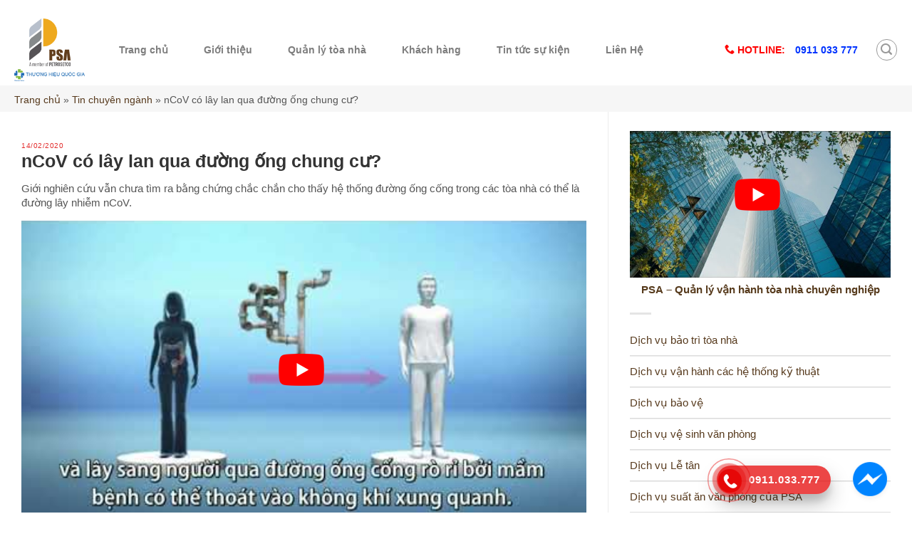

--- FILE ---
content_type: text/html; charset=UTF-8
request_url: https://psa.vn/tin-chuyen-nganh/ncov-co-lay-lan-qua-duong-ong-chung-cu.html
body_size: 30620
content:
<!DOCTYPE html>
<!--[if IE 9 ]> <html lang="vi" class="ie9 loading-site no-js"> <![endif]-->
<!--[if IE 8 ]> <html lang="vi" class="ie8 loading-site no-js"> <![endif]-->
<!--[if (gte IE 9)|!(IE)]><!--><html lang="vi" class="loading-site no-js"> <!--<![endif]-->
<head>
	<meta charset="UTF-8" />
	<meta name="viewport" content="width=device-width, initial-scale=1.0, maximum-scale=1.0, user-scalable=no" />
	<link rel="profile" href="https://gmpg.org/xfn/11" />
	<link rel="pingback" href="https://psa.vn/xmlrpc.php" />
  <link rel="icon" href="/favicon.ico">
	
<meta name='robots' content='max-image-preview:large' />

	<!-- This site is optimized with the Yoast SEO Premium plugin v15.7 - https://yoast.com/wordpress/plugins/seo/ -->
	<title>nCoV có lây lan qua đường ống chung cư?</title><link rel="stylesheet" href="https://psa.vn/wp-content/cache/min/1/85170a5a7d476b9f6949d62094d1e5ad.css" media="all" data-minify="1" />
	<meta name="description" content="nCoV có lây lan qua đường ống chung cư? Công ty Cổ phần Quản lý và Khai thác Tài sản Dầu khí (PSA)" />
	<meta name="robots" content="index, follow, max-snippet:-1, max-image-preview:large, max-video-preview:-1" />
	<link rel="canonical" href="https://psa.vn/tin-chuyen-nganh/ncov-co-lay-lan-qua-duong-ong-chung-cu.html" />
	<meta property="og:locale" content="vi_VN" />
	<meta property="og:type" content="article" />
	<meta property="og:title" content="nCoV có lây lan qua đường ống chung cư?" />
	<meta property="og:description" content="nCoV có lây lan qua đường ống chung cư? Công ty Cổ phần Quản lý và Khai thác Tài sản Dầu khí (PSA)" />
	<meta property="og:url" content="https://psa.vn/tin-chuyen-nganh/ncov-co-lay-lan-qua-duong-ong-chung-cu.html" />
	<meta property="og:site_name" content="Công ty Cổ phần Quản lý và Khai thác Tài sản Dầu khí (PSA)" />
	<meta property="article:publisher" content="https://www.facebook.com/QuanLyToaNhaPSA/" />
	<meta property="article:published_time" content="2020-02-14T06:44:58+00:00" />
	<meta property="article:modified_time" content="2020-02-14T07:16:42+00:00" />
	<meta property="og:image" content="https://psa.vn/wp-content/uploads/2020/02/VNEPipeJPG-1581656764-3878-1581656872_500x300.jpg" />
	<meta property="og:image:width" content="500" />
	<meta property="og:image:height" content="300" />
	<meta name="twitter:card" content="summary_large_image" />
	<meta name="twitter:label1" content="Được viết bởi">
	<meta name="twitter:data1" content="Cương Trần">
	<meta name="twitter:label2" content="Ước tính thời gian đọc">
	<meta name="twitter:data2" content="4 phút">
	<script type="application/ld+json" class="yoast-schema-graph">{"@context":"https://schema.org","@graph":[{"@type":"Organization","@id":"https://psa.vn/#organization","name":"C\u00f4ng ty C\u1ed5 ph\u1ea7n Qu\u1ea3n l\u00fd v\u00e0 Khai th\u00e1c T\u00e0i s\u1ea3n D\u1ea7u kh\u00ed (PSA)","url":"https://psa.vn/","sameAs":["https://www.facebook.com/QuanLyToaNhaPSA/","https://www.youtube.com/user/PSAHanoi"],"logo":{"@type":"ImageObject","@id":"https://psa.vn/#logo","inLanguage":"vi","url":"https://psa.vn/wp-content/uploads/2024/03/512.png","width":512,"height":512,"caption":"C\u00f4ng ty C\u1ed5 ph\u1ea7n Qu\u1ea3n l\u00fd v\u00e0 Khai th\u00e1c T\u00e0i s\u1ea3n D\u1ea7u kh\u00ed (PSA)"},"image":{"@id":"https://psa.vn/#logo"}},{"@type":"WebSite","@id":"https://psa.vn/#website","url":"https://psa.vn/","name":"C\u00f4ng ty C\u1ed5 ph\u1ea7n Qu\u1ea3n l\u00fd v\u00e0 Khai th\u00e1c T\u00e0i s\u1ea3n D\u1ea7u kh\u00ed (PSA)","description":"T\u1eadn tay - T\u1eadn t\u00e2m","publisher":{"@id":"https://psa.vn/#organization"},"potentialAction":[{"@type":"SearchAction","target":"https://psa.vn/?s={search_term_string}","query-input":"required name=search_term_string"}],"inLanguage":"vi"},{"@type":"ImageObject","@id":"https://psa.vn/tin-chuyen-nganh/ncov-co-lay-lan-qua-duong-ong-chung-cu.html#primaryimage","inLanguage":"vi","url":"https://psa.vn/wp-content/uploads/2020/02/VNEPipeJPG-1581656764-3878-1581656872_500x300.jpg","width":500,"height":300},{"@type":"WebPage","@id":"https://psa.vn/tin-chuyen-nganh/ncov-co-lay-lan-qua-duong-ong-chung-cu.html#webpage","url":"https://psa.vn/tin-chuyen-nganh/ncov-co-lay-lan-qua-duong-ong-chung-cu.html","name":"nCoV c\u00f3 l\u00e2y lan qua \u0111\u01b0\u1eddng \u1ed1ng chung c\u01b0?","isPartOf":{"@id":"https://psa.vn/#website"},"primaryImageOfPage":{"@id":"https://psa.vn/tin-chuyen-nganh/ncov-co-lay-lan-qua-duong-ong-chung-cu.html#primaryimage"},"datePublished":"2020-02-14T06:44:58+00:00","dateModified":"2020-02-14T07:16:42+00:00","description":"nCoV c\u00f3 l\u00e2y lan qua \u0111\u01b0\u1eddng \u1ed1ng chung c\u01b0? C\u00f4ng ty C\u1ed5 ph\u1ea7n Qu\u1ea3n l\u00fd v\u00e0 Khai th\u00e1c T\u00e0i s\u1ea3n D\u1ea7u kh\u00ed (PSA)","breadcrumb":{"@id":"https://psa.vn/tin-chuyen-nganh/ncov-co-lay-lan-qua-duong-ong-chung-cu.html#breadcrumb"},"inLanguage":"vi","potentialAction":[{"@type":"ReadAction","target":["https://psa.vn/tin-chuyen-nganh/ncov-co-lay-lan-qua-duong-ong-chung-cu.html"]}]},{"@type":"BreadcrumbList","@id":"https://psa.vn/tin-chuyen-nganh/ncov-co-lay-lan-qua-duong-ong-chung-cu.html#breadcrumb","itemListElement":[{"@type":"ListItem","position":1,"item":{"@type":"WebPage","@id":"https://psa.vn/","url":"https://psa.vn/","name":"Trang ch\u1ee7"}},{"@type":"ListItem","position":2,"item":{"@type":"WebPage","@id":"https://psa.vn/tin-chuyen-nganh","url":"https://psa.vn/tin-chuyen-nganh","name":"Tin chuy\u00ean ng\u00e0nh"}},{"@type":"ListItem","position":3,"item":{"@type":"WebPage","@id":"https://psa.vn/tin-chuyen-nganh/ncov-co-lay-lan-qua-duong-ong-chung-cu.html","url":"https://psa.vn/tin-chuyen-nganh/ncov-co-lay-lan-qua-duong-ong-chung-cu.html","name":"nCoV c\u00f3 l\u00e2y lan qua \u0111\u01b0\u1eddng \u1ed1ng chung c\u01b0?"}}]},{"@type":"Article","@id":"https://psa.vn/tin-chuyen-nganh/ncov-co-lay-lan-qua-duong-ong-chung-cu.html#article","isPartOf":{"@id":"https://psa.vn/tin-chuyen-nganh/ncov-co-lay-lan-qua-duong-ong-chung-cu.html#webpage"},"author":{"@id":"https://psa.vn/#/schema/person/15c2f2a5bbbc5f809917a3ce0387104a"},"headline":"nCoV c\u00f3 l\u00e2y lan qua \u0111\u01b0\u1eddng \u1ed1ng chung c\u01b0?","datePublished":"2020-02-14T06:44:58+00:00","dateModified":"2020-02-14T07:16:42+00:00","mainEntityOfPage":{"@id":"https://psa.vn/tin-chuyen-nganh/ncov-co-lay-lan-qua-duong-ong-chung-cu.html#webpage"},"publisher":{"@id":"https://psa.vn/#organization"},"image":{"@id":"https://psa.vn/tin-chuyen-nganh/ncov-co-lay-lan-qua-duong-ong-chung-cu.html#primaryimage"},"articleSection":"Tin chuy\u00ean ng\u00e0nh,Tin n\u1ed5i b\u1eadt","inLanguage":"vi"},{"@type":"Person","@id":"https://psa.vn/#/schema/person/15c2f2a5bbbc5f809917a3ce0387104a","name":"C\u01b0\u01a1ng Tr\u1ea7n","image":{"@type":"ImageObject","@id":"https://psa.vn/#personlogo","inLanguage":"vi","url":"https://psa.vn/wp-content/uploads/nsl_avatars/932226c40d8046d672dfe4846418c077.png","caption":"C\u01b0\u01a1ng Tr\u1ea7n"}}]}</script>
	<!-- / Yoast SEO Premium plugin. -->


<link href='https://fonts.gstatic.com' crossorigin rel='preconnect' />
<link rel="alternate" type="application/rss+xml" title="Dòng thông tin Công ty Cổ phần Quản lý và Khai thác Tài sản Dầu khí (PSA) &raquo;" href="https://psa.vn/feed" />
<link rel="alternate" type="application/rss+xml" title="Dòng phản hồi Công ty Cổ phần Quản lý và Khai thác Tài sản Dầu khí (PSA) &raquo;" href="https://psa.vn/comments/feed" />





<style id='global-styles-inline-css' type='text/css'>
body{--wp--preset--color--black: #000000;--wp--preset--color--cyan-bluish-gray: #abb8c3;--wp--preset--color--white: #ffffff;--wp--preset--color--pale-pink: #f78da7;--wp--preset--color--vivid-red: #cf2e2e;--wp--preset--color--luminous-vivid-orange: #ff6900;--wp--preset--color--luminous-vivid-amber: #fcb900;--wp--preset--color--light-green-cyan: #7bdcb5;--wp--preset--color--vivid-green-cyan: #00d084;--wp--preset--color--pale-cyan-blue: #8ed1fc;--wp--preset--color--vivid-cyan-blue: #0693e3;--wp--preset--color--vivid-purple: #9b51e0;--wp--preset--gradient--vivid-cyan-blue-to-vivid-purple: linear-gradient(135deg,rgba(6,147,227,1) 0%,rgb(155,81,224) 100%);--wp--preset--gradient--light-green-cyan-to-vivid-green-cyan: linear-gradient(135deg,rgb(122,220,180) 0%,rgb(0,208,130) 100%);--wp--preset--gradient--luminous-vivid-amber-to-luminous-vivid-orange: linear-gradient(135deg,rgba(252,185,0,1) 0%,rgba(255,105,0,1) 100%);--wp--preset--gradient--luminous-vivid-orange-to-vivid-red: linear-gradient(135deg,rgba(255,105,0,1) 0%,rgb(207,46,46) 100%);--wp--preset--gradient--very-light-gray-to-cyan-bluish-gray: linear-gradient(135deg,rgb(238,238,238) 0%,rgb(169,184,195) 100%);--wp--preset--gradient--cool-to-warm-spectrum: linear-gradient(135deg,rgb(74,234,220) 0%,rgb(151,120,209) 20%,rgb(207,42,186) 40%,rgb(238,44,130) 60%,rgb(251,105,98) 80%,rgb(254,248,76) 100%);--wp--preset--gradient--blush-light-purple: linear-gradient(135deg,rgb(255,206,236) 0%,rgb(152,150,240) 100%);--wp--preset--gradient--blush-bordeaux: linear-gradient(135deg,rgb(254,205,165) 0%,rgb(254,45,45) 50%,rgb(107,0,62) 100%);--wp--preset--gradient--luminous-dusk: linear-gradient(135deg,rgb(255,203,112) 0%,rgb(199,81,192) 50%,rgb(65,88,208) 100%);--wp--preset--gradient--pale-ocean: linear-gradient(135deg,rgb(255,245,203) 0%,rgb(182,227,212) 50%,rgb(51,167,181) 100%);--wp--preset--gradient--electric-grass: linear-gradient(135deg,rgb(202,248,128) 0%,rgb(113,206,126) 100%);--wp--preset--gradient--midnight: linear-gradient(135deg,rgb(2,3,129) 0%,rgb(40,116,252) 100%);--wp--preset--duotone--dark-grayscale: url('#wp-duotone-dark-grayscale');--wp--preset--duotone--grayscale: url('#wp-duotone-grayscale');--wp--preset--duotone--purple-yellow: url('#wp-duotone-purple-yellow');--wp--preset--duotone--blue-red: url('#wp-duotone-blue-red');--wp--preset--duotone--midnight: url('#wp-duotone-midnight');--wp--preset--duotone--magenta-yellow: url('#wp-duotone-magenta-yellow');--wp--preset--duotone--purple-green: url('#wp-duotone-purple-green');--wp--preset--duotone--blue-orange: url('#wp-duotone-blue-orange');--wp--preset--font-size--small: 13px;--wp--preset--font-size--medium: 20px;--wp--preset--font-size--large: 36px;--wp--preset--font-size--x-large: 42px;--wp--preset--spacing--20: 0.44rem;--wp--preset--spacing--30: 0.67rem;--wp--preset--spacing--40: 1rem;--wp--preset--spacing--50: 1.5rem;--wp--preset--spacing--60: 2.25rem;--wp--preset--spacing--70: 3.38rem;--wp--preset--spacing--80: 5.06rem;}:where(.is-layout-flex){gap: 0.5em;}body .is-layout-flow > .alignleft{float: left;margin-inline-start: 0;margin-inline-end: 2em;}body .is-layout-flow > .alignright{float: right;margin-inline-start: 2em;margin-inline-end: 0;}body .is-layout-flow > .aligncenter{margin-left: auto !important;margin-right: auto !important;}body .is-layout-constrained > .alignleft{float: left;margin-inline-start: 0;margin-inline-end: 2em;}body .is-layout-constrained > .alignright{float: right;margin-inline-start: 2em;margin-inline-end: 0;}body .is-layout-constrained > .aligncenter{margin-left: auto !important;margin-right: auto !important;}body .is-layout-constrained > :where(:not(.alignleft):not(.alignright):not(.alignfull)){max-width: var(--wp--style--global--content-size);margin-left: auto !important;margin-right: auto !important;}body .is-layout-constrained > .alignwide{max-width: var(--wp--style--global--wide-size);}body .is-layout-flex{display: flex;}body .is-layout-flex{flex-wrap: wrap;align-items: center;}body .is-layout-flex > *{margin: 0;}:where(.wp-block-columns.is-layout-flex){gap: 2em;}.has-black-color{color: var(--wp--preset--color--black) !important;}.has-cyan-bluish-gray-color{color: var(--wp--preset--color--cyan-bluish-gray) !important;}.has-white-color{color: var(--wp--preset--color--white) !important;}.has-pale-pink-color{color: var(--wp--preset--color--pale-pink) !important;}.has-vivid-red-color{color: var(--wp--preset--color--vivid-red) !important;}.has-luminous-vivid-orange-color{color: var(--wp--preset--color--luminous-vivid-orange) !important;}.has-luminous-vivid-amber-color{color: var(--wp--preset--color--luminous-vivid-amber) !important;}.has-light-green-cyan-color{color: var(--wp--preset--color--light-green-cyan) !important;}.has-vivid-green-cyan-color{color: var(--wp--preset--color--vivid-green-cyan) !important;}.has-pale-cyan-blue-color{color: var(--wp--preset--color--pale-cyan-blue) !important;}.has-vivid-cyan-blue-color{color: var(--wp--preset--color--vivid-cyan-blue) !important;}.has-vivid-purple-color{color: var(--wp--preset--color--vivid-purple) !important;}.has-black-background-color{background-color: var(--wp--preset--color--black) !important;}.has-cyan-bluish-gray-background-color{background-color: var(--wp--preset--color--cyan-bluish-gray) !important;}.has-white-background-color{background-color: var(--wp--preset--color--white) !important;}.has-pale-pink-background-color{background-color: var(--wp--preset--color--pale-pink) !important;}.has-vivid-red-background-color{background-color: var(--wp--preset--color--vivid-red) !important;}.has-luminous-vivid-orange-background-color{background-color: var(--wp--preset--color--luminous-vivid-orange) !important;}.has-luminous-vivid-amber-background-color{background-color: var(--wp--preset--color--luminous-vivid-amber) !important;}.has-light-green-cyan-background-color{background-color: var(--wp--preset--color--light-green-cyan) !important;}.has-vivid-green-cyan-background-color{background-color: var(--wp--preset--color--vivid-green-cyan) !important;}.has-pale-cyan-blue-background-color{background-color: var(--wp--preset--color--pale-cyan-blue) !important;}.has-vivid-cyan-blue-background-color{background-color: var(--wp--preset--color--vivid-cyan-blue) !important;}.has-vivid-purple-background-color{background-color: var(--wp--preset--color--vivid-purple) !important;}.has-black-border-color{border-color: var(--wp--preset--color--black) !important;}.has-cyan-bluish-gray-border-color{border-color: var(--wp--preset--color--cyan-bluish-gray) !important;}.has-white-border-color{border-color: var(--wp--preset--color--white) !important;}.has-pale-pink-border-color{border-color: var(--wp--preset--color--pale-pink) !important;}.has-vivid-red-border-color{border-color: var(--wp--preset--color--vivid-red) !important;}.has-luminous-vivid-orange-border-color{border-color: var(--wp--preset--color--luminous-vivid-orange) !important;}.has-luminous-vivid-amber-border-color{border-color: var(--wp--preset--color--luminous-vivid-amber) !important;}.has-light-green-cyan-border-color{border-color: var(--wp--preset--color--light-green-cyan) !important;}.has-vivid-green-cyan-border-color{border-color: var(--wp--preset--color--vivid-green-cyan) !important;}.has-pale-cyan-blue-border-color{border-color: var(--wp--preset--color--pale-cyan-blue) !important;}.has-vivid-cyan-blue-border-color{border-color: var(--wp--preset--color--vivid-cyan-blue) !important;}.has-vivid-purple-border-color{border-color: var(--wp--preset--color--vivid-purple) !important;}.has-vivid-cyan-blue-to-vivid-purple-gradient-background{background: var(--wp--preset--gradient--vivid-cyan-blue-to-vivid-purple) !important;}.has-light-green-cyan-to-vivid-green-cyan-gradient-background{background: var(--wp--preset--gradient--light-green-cyan-to-vivid-green-cyan) !important;}.has-luminous-vivid-amber-to-luminous-vivid-orange-gradient-background{background: var(--wp--preset--gradient--luminous-vivid-amber-to-luminous-vivid-orange) !important;}.has-luminous-vivid-orange-to-vivid-red-gradient-background{background: var(--wp--preset--gradient--luminous-vivid-orange-to-vivid-red) !important;}.has-very-light-gray-to-cyan-bluish-gray-gradient-background{background: var(--wp--preset--gradient--very-light-gray-to-cyan-bluish-gray) !important;}.has-cool-to-warm-spectrum-gradient-background{background: var(--wp--preset--gradient--cool-to-warm-spectrum) !important;}.has-blush-light-purple-gradient-background{background: var(--wp--preset--gradient--blush-light-purple) !important;}.has-blush-bordeaux-gradient-background{background: var(--wp--preset--gradient--blush-bordeaux) !important;}.has-luminous-dusk-gradient-background{background: var(--wp--preset--gradient--luminous-dusk) !important;}.has-pale-ocean-gradient-background{background: var(--wp--preset--gradient--pale-ocean) !important;}.has-electric-grass-gradient-background{background: var(--wp--preset--gradient--electric-grass) !important;}.has-midnight-gradient-background{background: var(--wp--preset--gradient--midnight) !important;}.has-small-font-size{font-size: var(--wp--preset--font-size--small) !important;}.has-medium-font-size{font-size: var(--wp--preset--font-size--medium) !important;}.has-large-font-size{font-size: var(--wp--preset--font-size--large) !important;}.has-x-large-font-size{font-size: var(--wp--preset--font-size--x-large) !important;}
.wp-block-navigation a:where(:not(.wp-element-button)){color: inherit;}
:where(.wp-block-columns.is-layout-flex){gap: 2em;}
.wp-block-pullquote{font-size: 1.5em;line-height: 1.6;}
</style>








<style id='rocket-lazyload-inline-css' type='text/css'>
.rll-youtube-player{position:relative;padding-bottom:56.23%;height:0;overflow:hidden;max-width:100%;}.rll-youtube-player iframe{position:absolute;top:0;left:0;width:100%;height:100%;z-index:100;background:0 0}.rll-youtube-player img{bottom:0;display:block;left:0;margin:auto;max-width:100%;width:100%;position:absolute;right:0;top:0;border:none;height:auto;cursor:pointer;-webkit-transition:.4s all;-moz-transition:.4s all;transition:.4s all}.rll-youtube-player img:hover{-webkit-filter:brightness(75%)}.rll-youtube-player .play{height:72px;width:72px;left:50%;top:50%;margin-left:-36px;margin-top:-36px;position:absolute;background:url(https://psa.vn/wp-content/plugins/wp-rocket/assets/img/youtube.png) no-repeat;cursor:pointer}
</style>
<!--n2css-->
<script type='text/javascript' src='https://psa.vn/wp-includes/js/jquery/jquery.min.js?ver=3.6.1' id='jquery-core-js' defer></script>

<link rel="https://api.w.org/" href="https://psa.vn/wp-json/" /><link rel="alternate" type="application/json" href="https://psa.vn/wp-json/wp/v2/posts/19081" /><link rel="EditURI" type="application/rsd+xml" title="RSD" href="https://psa.vn/xmlrpc.php?rsd" />
<link rel="wlwmanifest" type="application/wlwmanifest+xml" href="https://psa.vn/wp-includes/wlwmanifest.xml" />
<meta name="generator" content="WordPress 6.1.9" />
<link rel='shortlink' href='https://psa.vn/?p=19081' />
<link rel="alternate" type="application/json+oembed" href="https://psa.vn/wp-json/oembed/1.0/embed?url=https%3A%2F%2Fpsa.vn%2Ftin-chuyen-nganh%2Fncov-co-lay-lan-qua-duong-ong-chung-cu.html" />
<link rel="alternate" type="text/xml+oembed" href="https://psa.vn/wp-json/oembed/1.0/embed?url=https%3A%2F%2Fpsa.vn%2Ftin-chuyen-nganh%2Fncov-co-lay-lan-qua-duong-ong-chung-cu.html&#038;format=xml" />
<!-- Google Tag Manager -->
<script data-rocketlazyloadscript='[data-uri]' ></script>
<!-- Cuong 11/05/2023 End Google Tag Manager -->

<!-- Google Tag Manager -->
<script data-rocketlazyloadscript='[data-uri]' ></script>
<!-- End Google Tag Manager -->

<!-- Meta Pixel Code -->
<script data-rocketlazyloadscript='[data-uri]' ></script>
<noscript><img height="1" width="1" style="display:none"
src="https://www.facebook.com/tr?id=1557827191268544&ev=PageView&noscript=1"
/></noscript>
<!-- End Meta Pixel Code -->

<!-- Google Tag Manager PMT2022 -->
<script data-rocketlazyloadscript='[data-uri]' ></script>
<!-- End Google Tag Manager -->

<!-- Google tag (gtag.js) -->
<script data-rocketlazyloadscript='https://www.googletagmanager.com/gtag/js?id=G-78JGF1Q1FG' async ></script>
<script data-rocketlazyloadscript='[data-uri]' ></script><!-- TVC 09112023 -->
<style type="text/css" id="tve_global_variables">:root{--tcb-background-author-image:url(https://psa.vn/wp-content/uploads/nsl_avatars/932226c40d8046d672dfe4846418c077.png);--tcb-background-user-image:url();--tcb-background-featured-image-thumbnail:url(https://psa.vn/wp-content/uploads/2020/02/VNEPipeJPG-1581656764-3878-1581656872_500x300.jpg);}</style><!-- Schema optimized by Schema Pro --><script type="application/ld+json">{"@context":"https:\/\/schema.org","@type":"HomeAndConstructionBusiness","name":"C\u00f4ng Ty C\u1ed5 Ph\u1ea7n Qu\u1ea3n L\u00fd V\u00e0 Khai Th\u00e1c T\u00e0i S\u1ea3n PSA","image":["https:\/\/psa.vn\/wp-content\/uploads\/2024\/03\/logo-psa-moi-1.png"],"telephone":"0911033777","url":"https:\/\/psa.vn\/","address":{"@type":"PostalAddress","streetAddress":"T\u1ea7ng 15 to\u00e0 nh\u00e0 VPI, 167 ph\u1ed1 Trung K\u00ednh,P. Y\u00ean H\u00f2a, Q. C\u1ea7u Gi\u1ea5y, H\u00e0 N\u1ed9i","addressLocality":"H\u00e0 N\u1ed9i","postalCode":"100000","addressRegion":"Q. C\u1ea7u Gi\u1ea5y, TP.H\u00e0 N\u1ed9i","addressCountry":"VN"},"openingHoursSpecification":[{"@type":"OpeningHoursSpecification","dayOfWeek":["Thursday"],"opens":"08:00","closes":"17:00"},{"@type":"OpeningHoursSpecification","dayOfWeek":[""],"opens":"","closes":""}]}</script><!-- / Schema optimized by Schema Pro --><!-- organization Schema optimized by Schema Pro --><script type="application/ld+json">{"@context":"https:\/\/schema.org","@type":"Organization","name":"C\u00f4ng ty CP Qu\u1ea3n l\u00fd v\u00e0 Khai th\u00e1c T\u00e0i s\u1ea3n PSA","url":"https:\/\/psa.vn","logo":[],"sameAs":["https:\/\/www.facebook.com\/psaquanlytoanhavn\/","https:\/\/twitter.com\/congtypsa","https:\/\/plus.google.com\/u\/0\/109145038166701255729","https:\/\/www.instagram.com\/congty_psa\/","https:\/\/www.youtube.com\/channel\/UCE3TIIliexSNdzQ_Xn2vZMg\/about?disable_polymer=1","https:\/\/www.linkedin.com\/in\/congty-psa-6661b9178\/","https:\/\/www.pinterest.com\/congtypsa\/","https:\/\/soundcloud.com\/congtypsa","https:\/\/congtypsa.tumblr.com\/"]}</script><!-- / organization Schema optimized by Schema Pro --><!-- site-navigation-element Schema optimized by Schema Pro --><script type="application/ld+json">{"@context":"https:\/\/schema.org","@graph":[{"@context":"https:\/\/schema.org","@type":"SiteNavigationElement","id":"site-navigation","name":"Trang ch\u1ee7","url":"https:\/\/psa.vn\/"},{"@context":"https:\/\/schema.org","@type":"SiteNavigationElement","id":"site-navigation","name":"Gi\u1edbi thi\u1ec7u","url":"https:\/\/psa.vn\/gioi-thieu"},{"@context":"https:\/\/schema.org","@type":"SiteNavigationElement","id":"site-navigation","name":"Qu\u1ea3n l\u00fd t\u00f2a nh\u00e0","url":"https:\/\/psa.vn\/services"},{"@context":"https:\/\/schema.org","@type":"SiteNavigationElement","id":"site-navigation","name":"Kh\u00e1ch h\u00e0ng","url":"https:\/\/psa.vn\/khach-hang"},{"@context":"https:\/\/schema.org","@type":"SiteNavigationElement","id":"site-navigation","name":"Tin t\u1ee9c s\u1ef1 ki\u1ec7n","url":"https:\/\/psa.vn\/tin-tuc-su-kien"},{"@context":"https:\/\/schema.org","@type":"SiteNavigationElement","id":"site-navigation","name":"Li\u00ean H\u1ec7","url":"https:\/\/psa.vn\/lien-he"}]}</script><!-- / site-navigation-element Schema optimized by Schema Pro --><!-- breadcrumb Schema optimized by Schema Pro --><script type="application/ld+json">{"@context":"https:\/\/schema.org","@type":"BreadcrumbList","itemListElement":[{"@type":"ListItem","position":1,"item":{"@id":"https:\/\/psa.vn\/","name":"Home"}},{"@type":"ListItem","position":2,"item":{"@id":"https:\/\/psa.vn\/tin-chuyen-nganh\/ncov-co-lay-lan-qua-duong-ong-chung-cu.html","name":"nCoV c\u00f3 l\u00e2y lan qua \u0111\u01b0\u1eddng \u1ed1ng chung c\u01b0?"}}]}</script><!-- / breadcrumb Schema optimized by Schema Pro --><style>.bg{opacity: 0; transition: opacity 1s; -webkit-transition: opacity 1s;} .bg-loaded{opacity: 1;}</style><!--[if IE]><link rel="stylesheet" type="text/css" href="https://psa.vn/wp-content/themes/psa/assets/css/ie-fallback.css"><script src="//html5shim.googlecode.com/svn/trunk/html5.js"></script><script>var head = document.getElementsByTagName('head')[0],style = document.createElement('style');style.type = 'text/css';style.styleSheet.cssText = ':before,:after{content:none !important';head.appendChild(style);setTimeout(function(){head.removeChild(style);}, 0);</script><script src="https://psa.vn/wp-content/themes/psa/assets/libs/ie-flexibility.js"></script><![endif]-->
<!-- WordPress Facebook Integration Begin -->
<!-- Facebook Pixel Code -->
<script data-rocketlazyloadscript='[data-uri]' ></script>
<!-- DO NOT MODIFY -->
<!-- End Facebook Pixel Code -->
<!-- WordPress Facebook Integration end -->
      
<!-- Facebook Pixel Code -->
<noscript>
<img height="1" width="1" style="display:none"
src="https://www.facebook.com/tr?id=569040396802881&ev=PageView&noscript=1"/>
</noscript>
<!-- DO NOT MODIFY -->
<!-- End Facebook Pixel Code -->
    <style type="text/css" id="thrive-default-styles"></style><link rel="icon" href="https://psa.vn/wp-content/uploads/2024/03/cropped-512-32x32.png" sizes="32x32" />
<link rel="icon" href="https://psa.vn/wp-content/uploads/2024/03/cropped-512-192x192.png" sizes="192x192" />
<link rel="apple-touch-icon" href="https://psa.vn/wp-content/uploads/2024/03/cropped-512-180x180.png" />
<meta name="msapplication-TileImage" content="https://psa.vn/wp-content/uploads/2024/03/cropped-512-270x270.png" />
<style type="text/css">div.nsl-container[data-align="left"] {
    text-align: left;
}

div.nsl-container[data-align="center"] {
    text-align: center;
}

div.nsl-container[data-align="right"] {
    text-align: right;
}


div.nsl-container div.nsl-container-buttons a[data-plugin="nsl"] {
    text-decoration: none;
    box-shadow: none;
    border: 0;
}

div.nsl-container .nsl-container-buttons {
    display: flex;
    padding: 5px 0;
}

div.nsl-container.nsl-container-block .nsl-container-buttons {
    display: inline-grid;
    grid-template-columns: minmax(145px, auto);
}

div.nsl-container-block-fullwidth .nsl-container-buttons {
    flex-flow: column;
    align-items: center;
}

div.nsl-container-block-fullwidth .nsl-container-buttons a,
div.nsl-container-block .nsl-container-buttons a {
    flex: 1 1 auto;
    display: block;
    margin: 5px 0;
    width: 100%;
}

div.nsl-container-inline {
    margin: -5px;
    text-align: left;
}

div.nsl-container-inline .nsl-container-buttons {
    justify-content: center;
    flex-wrap: wrap;
}

div.nsl-container-inline .nsl-container-buttons a {
    margin: 5px;
    display: inline-block;
}

div.nsl-container-grid .nsl-container-buttons {
    flex-flow: row;
    align-items: center;
    flex-wrap: wrap;
}

div.nsl-container-grid .nsl-container-buttons a {
    flex: 1 1 auto;
    display: block;
    margin: 5px;
    max-width: 280px;
    width: 100%;
}

@media only screen and (min-width: 650px) {
    div.nsl-container-grid .nsl-container-buttons a {
        width: auto;
    }
}

div.nsl-container .nsl-button {
    cursor: pointer;
    vertical-align: top;
    border-radius: 4px;
}

div.nsl-container .nsl-button-default {
    color: #fff;
    display: flex;
}

div.nsl-container .nsl-button-icon {
    display: inline-block;
}

div.nsl-container .nsl-button-svg-container {
    flex: 0 0 auto;
    padding: 8px;
    display: flex;
    align-items: center;
}

div.nsl-container svg {
    height: 24px;
    width: 24px;
    vertical-align: top;
}

div.nsl-container .nsl-button-default div.nsl-button-label-container {
    margin: 0 24px 0 12px;
    padding: 10px 0;
    font-family: Helvetica, Arial, sans-serif;
    font-size: 16px;
    line-height: 20px;
    letter-spacing: .25px;
    overflow: hidden;
    text-align: center;
    text-overflow: clip;
    white-space: nowrap;
    flex: 1 1 auto;
    -webkit-font-smoothing: antialiased;
    -moz-osx-font-smoothing: grayscale;
    text-transform: none;
    display: inline-block;
}

div.nsl-container .nsl-button-google[data-skin="dark"] .nsl-button-svg-container {
    margin: 1px;
    padding: 7px;
    border-radius: 3px;
    background: #fff;
}

div.nsl-container .nsl-button-google[data-skin="light"] {
    border-radius: 1px;
    box-shadow: 0 1px 5px 0 rgba(0, 0, 0, .25);
    color: RGBA(0, 0, 0, 0.54);
}

div.nsl-container .nsl-button-apple .nsl-button-svg-container {
    padding: 0 6px;
}

div.nsl-container .nsl-button-apple .nsl-button-svg-container svg {
    height: 40px;
    width: auto;
}

div.nsl-container .nsl-button-apple[data-skin="light"] {
    color: #000;
    box-shadow: 0 0 0 1px #000;
}

div.nsl-container .nsl-button-facebook[data-skin="white"] {
    color: #000;
    box-shadow: inset 0 0 0 1px #000;
}

div.nsl-container .nsl-button-facebook[data-skin="light"] {
    color: #1877F2;
    box-shadow: inset 0 0 0 1px #1877F2;
}

div.nsl-container .nsl-button-spotify[data-skin="white"] {
    color: #191414;
    box-shadow: inset 0 0 0 1px #191414;
}

div.nsl-container .nsl-button-apple div.nsl-button-label-container {
    font-size: 17px;
    font-family: -apple-system, BlinkMacSystemFont, "Segoe UI", Roboto, Helvetica, Arial, sans-serif, "Apple Color Emoji", "Segoe UI Emoji", "Segoe UI Symbol";
}

div.nsl-container .nsl-button-slack div.nsl-button-label-container {
    font-size: 17px;
    font-family: -apple-system, BlinkMacSystemFont, "Segoe UI", Roboto, Helvetica, Arial, sans-serif, "Apple Color Emoji", "Segoe UI Emoji", "Segoe UI Symbol";
}

div.nsl-container .nsl-button-slack[data-skin="light"] {
    color: #000000;
    box-shadow: inset 0 0 0 1px #DDDDDD;
}

div.nsl-container .nsl-button-tiktok[data-skin="light"] {
    color: #161823;
    box-shadow: 0 0 0 1px rgba(22, 24, 35, 0.12);
}


div.nsl-container .nsl-button-kakao {
    color: rgba(0, 0, 0, 0.85);
}

.nsl-clear {
    clear: both;
}

.nsl-container {
    clear: both;
}

.nsl-disabled-provider .nsl-button {
    filter: grayscale(1);
    opacity: 0.8;
}

/*Button align start*/

div.nsl-container-inline[data-align="left"] .nsl-container-buttons {
    justify-content: flex-start;
}

div.nsl-container-inline[data-align="center"] .nsl-container-buttons {
    justify-content: center;
}

div.nsl-container-inline[data-align="right"] .nsl-container-buttons {
    justify-content: flex-end;
}


div.nsl-container-grid[data-align="left"] .nsl-container-buttons {
    justify-content: flex-start;
}

div.nsl-container-grid[data-align="center"] .nsl-container-buttons {
    justify-content: center;
}

div.nsl-container-grid[data-align="right"] .nsl-container-buttons {
    justify-content: flex-end;
}

div.nsl-container-grid[data-align="space-around"] .nsl-container-buttons {
    justify-content: space-around;
}

div.nsl-container-grid[data-align="space-between"] .nsl-container-buttons {
    justify-content: space-between;
}

/* Button align end*/

/* Redirect */

#nsl-redirect-overlay {
    display: flex;
    flex-direction: column;
    justify-content: center;
    align-items: center;
    position: fixed;
    z-index: 1000000;
    left: 0;
    top: 0;
    width: 100%;
    height: 100%;
    backdrop-filter: blur(1px);
    background-color: RGBA(0, 0, 0, .32);;
}

#nsl-redirect-overlay-container {
    display: flex;
    flex-direction: column;
    justify-content: center;
    align-items: center;
    background-color: white;
    padding: 30px;
    border-radius: 10px;
}

#nsl-redirect-overlay-spinner {
    content: '';
    display: block;
    margin: 20px;
    border: 9px solid RGBA(0, 0, 0, .6);
    border-top: 9px solid #fff;
    border-radius: 50%;
    box-shadow: inset 0 0 0 1px RGBA(0, 0, 0, .6), 0 0 0 1px RGBA(0, 0, 0, .6);
    width: 40px;
    height: 40px;
    animation: nsl-loader-spin 2s linear infinite;
}

@keyframes nsl-loader-spin {
    0% {
        transform: rotate(0deg)
    }
    to {
        transform: rotate(360deg)
    }
}

#nsl-redirect-overlay-title {
    font-family: -apple-system, BlinkMacSystemFont, "Segoe UI", Roboto, Oxygen-Sans, Ubuntu, Cantarell, "Helvetica Neue", sans-serif;
    font-size: 18px;
    font-weight: bold;
    color: #3C434A;
}

#nsl-redirect-overlay-text {
    font-family: -apple-system, BlinkMacSystemFont, "Segoe UI", Roboto, Oxygen-Sans, Ubuntu, Cantarell, "Helvetica Neue", sans-serif;
    text-align: center;
    font-size: 14px;
    color: #3C434A;
}

/* Redirect END*/</style><style type="text/css">/* Notice fallback */
#nsl-notices-fallback {
    position: fixed;
    right: 10px;
    top: 10px;
    z-index: 10000;
}

.admin-bar #nsl-notices-fallback {
    top: 42px;
}

#nsl-notices-fallback > div {
    position: relative;
    background: #fff;
    border-left: 4px solid #fff;
    box-shadow: 0 1px 1px 0 rgba(0, 0, 0, .1);
    margin: 5px 15px 2px;
    padding: 1px 20px;
}

#nsl-notices-fallback > div.error {
    display: block;
    border-left-color: #dc3232;
}

#nsl-notices-fallback > div.updated {
    display: block;
    border-left-color: #46b450;
}

#nsl-notices-fallback p {
    margin: .5em 0;
    padding: 2px;
}

#nsl-notices-fallback > div:after {
    position: absolute;
    right: 5px;
    top: 5px;
    content: '\00d7';
    display: block;
    height: 16px;
    width: 16px;
    line-height: 16px;
    text-align: center;
    font-size: 20px;
    cursor: pointer;
}</style><style id="custom-css" type="text/css">:root {--primary-color: #603913;}/* Site Width */.full-width .ubermenu-nav, .container, .row{max-width: 1270px}.row.row-collapse{max-width: 1240px}.row.row-small{max-width: 1262.5px}.row.row-large{max-width: 1300px}.header-main{height: 100px}#logo img{max-height: 100px}#logo{width:99px;}.header-bottom{min-height: 10px}.header-top{min-height: 26px}.transparent .header-main{height: 30px}.transparent #logo img{max-height: 30px}.has-transparent + .page-title:first-of-type,.has-transparent + #main > .page-title,.has-transparent + #main > div > .page-title,.has-transparent + #main .page-header-wrapper:first-of-type .page-title{padding-top: 30px;}.header.show-on-scroll,.stuck .header-main{height:70px!important}.stuck #logo img{max-height: 70px!important}.search-form{ width: 48%;}.header-bg-color, .header-wrapper {background-color: rgba(255,255,255,0.9)}.header-bottom {background-color: #f1f1f1}.header-main .nav > li > a{line-height: 16px }.stuck .header-main .nav > li > a{line-height: 50px }.header-bottom-nav > li > a{line-height: 26px }@media (max-width: 549px) {.header-main{height: 102px}#logo img{max-height: 102px}}.nav-dropdown{font-size:100%}/* Color */.accordion-title.active, .has-icon-bg .icon .icon-inner,.logo a, .primary.is-underline, .primary.is-link, .badge-outline .badge-inner, .nav-outline > li.active> a,.nav-outline >li.active > a, .cart-icon strong,[data-color='primary'], .is-outline.primary{color: #603913;}/* Color !important */[data-text-color="primary"]{color: #603913!important;}/* Background */.scroll-to-bullets a,.featured-title, .label-new.menu-item > a:after, .nav-pagination > li > .current,.nav-pagination > li > span:hover,.nav-pagination > li > a:hover,.has-hover:hover .badge-outline .badge-inner,button[type="submit"], .button.wc-forward:not(.checkout):not(.checkout-button), .button.submit-button, .button.primary:not(.is-outline),.featured-table .title,.is-outline:hover, .has-icon:hover .icon-label,.nav-dropdown-bold .nav-column li > a:hover, .nav-dropdown.nav-dropdown-bold > li > a:hover, .nav-dropdown-bold.dark .nav-column li > a:hover, .nav-dropdown.nav-dropdown-bold.dark > li > a:hover, .is-outline:hover, .tagcloud a:hover,.grid-tools a, input[type='submit']:not(.is-form), .box-badge:hover .box-text, input.button.alt,.nav-box > li > a:hover,.nav-box > li.active > a,.nav-pills > li.active > a ,.current-dropdown .cart-icon strong, .cart-icon:hover strong, .nav-line-bottom > li > a:before, .nav-line-grow > li > a:before, .nav-line > li > a:before,.banner, .header-top, .slider-nav-circle .flickity-prev-next-button:hover svg, .slider-nav-circle .flickity-prev-next-button:hover .arrow, .primary.is-outline:hover, .button.primary:not(.is-outline), input[type='submit'].primary, input[type='submit'].primary, input[type='reset'].button, input[type='button'].primary, .badge-inner{background-color: #603913;}/* Border */.nav-vertical.nav-tabs > li.active > a,.scroll-to-bullets a.active,.nav-pagination > li > .current,.nav-pagination > li > span:hover,.nav-pagination > li > a:hover,.has-hover:hover .badge-outline .badge-inner,.accordion-title.active,.featured-table,.is-outline:hover, .tagcloud a:hover,blockquote, .has-border, .cart-icon strong:after,.cart-icon strong,.blockUI:before, .processing:before,.loading-spin, .slider-nav-circle .flickity-prev-next-button:hover svg, .slider-nav-circle .flickity-prev-next-button:hover .arrow, .primary.is-outline:hover{border-color: #603913}.nav-tabs > li.active > a{border-top-color: #603913}/* Fill */.slider .flickity-prev-next-button:hover svg,.slider .flickity-prev-next-button:hover .arrow{fill: #603913;}/* Background Color */[data-icon-label]:after, .secondary.is-underline:hover,.secondary.is-outline:hover,.icon-label,.button.secondary:not(.is-outline),.button.alt:not(.is-outline), .badge-inner.on-sale, .button.checkout, .single_add_to_cart_button{ background-color:#303339; }/* Color */.secondary.is-underline,.secondary.is-link, .secondary.is-outline,.stars a.active, .star-rating:before, .woocommerce-page .star-rating:before,.star-rating span:before, .color-secondary{color: #303339}/* Color !important */[data-text-color="secondary"]{color: #303339!important;}/* Border */.secondary.is-outline:hover{border-color:#303339}.alert.is-underline:hover,.alert.is-outline:hover,.alert{background-color: #AB600F}.alert.is-link, .alert.is-outline, .color-alert{color: #AB600F;}body{font-size: 91%;}@media screen and (max-width: 549px){body{font-size: 88%;}}body{font-family:"Georgia,Times,&quot;Times New Roman&quot;,serif", sans-serif}body{font-weight: 0}.nav > li > a {font-weight: 300;}h1,h2,h3,h4,h5,h6,.heading-font,.banner h1,.banner h2{font-weight: 0;}.alt-font{font-family: "Dancing Script", sans-serif;}a{color: #573A1D;}a:hover{color: ;}.tagcloud a:hover{border-color: ;background-color: ;}.absolute-footer, html{background-color: #FFFFFF}img.size-full.alignnone {margin-bottom: 0.5em;}#subiz > div > div > div > div.chat-button--img-container{display: none !important;}.row.large-columns-5.medium-columns-3.small-columns-2{justify-content:center;}.bottomcontainerBox{margin-bottom:20px}@media (max-width: 849px){div.panel.active.entry-content div.col.col-content.medium-9.small-12.large-9{max-width:100%;flex-basis:100%;-webkit-flex-basis:100%;}div.panel.active.entry-content div.col.col-list-service.medium-3.small-12.large-3{max-width:100%;width:100%;flex-basis:100%;-webkit-flex-basis:100%;}div.ux-logo.has-hover.align-middle.ux_logo.inline-block img{height:auto!important;}}.label-new.menu-item > a:after{content:"New";}.label-hot.menu-item > a:after{content:"Hot";}.label-sale.menu-item > a:after{content:"Sale";}.label-popular.menu-item > a:after{content:"Popular";}</style>		<style type="text/css" id="wp-custom-css">
			body{
	
}
#main-fab{display:none;}
.headline {
    text-align: center;
    margin-bottom: 25px;
    font-size: 24px;
    text-transform: uppercase;
}
.welcome-single-services .text-box h3,
.banner h4
{
	
}
.section-title-normal{
	font-size: 20px;
}
.is-small{
	font-size: 1em;
} 
.meta-related,
.aiosrs-rating-wrap
{
	display: none;
}
.wp-caption .wp-caption-text
{
text-align: center !important;
}

.box-text {
	font-size: 14px;
	line-height: 23px;
}
.post-title 
 {
	font-size: 15px;
}
#content > div.row.row-large.row-divided > div.large-8.col > div.service
{
display: none !important;
}
.crpw-item a {
	
}
.section-title-container {margin-bottom:10px;}
.tp-link-thumb img {
    width: 100%;
}
div.row div.col.col-blog-2.medium-4.small-12.large-4>div.col-inner{margin: 34px 0px 0px 0px!important;}
.inner-fabs .fab {
}


@media only screen and (max-width: 768px) and (min-width: 550px){
  .tp-link-thumb img {
    width: 100%;
    height: 200px;
}
	.inner-fabs .fab {
		bottom:60px!important; 
	}

}
@media only screen and (max-width: 767px){

	.inner-fabs .fab {
		bottom:60px!important; 
		right:15px!important;
	}

}		</style>
		<noscript><style id="rocket-lazyload-nojs-css">.rll-youtube-player, [data-lazy-src]{display:none !important;}</style></noscript>    	<script type="text/javascript">
  var _gaq = _gaq || [];
  _gaq.push(['_setAccount', 'UA-30120844-1']);
  _gaq.push(['_setDomainName', 'psa.vn']);
  _gaq.push(['_trackPageview']);
  (function() {
    var ga = document.createElement('script'); ga.type = 'text/javascript'; ga.async = true;
    ga.src = ('https:' == document.location.protocol ? 'https://ssl' : 'http://www') + '.google-analytics.com/ga.js';
    var s = document.getElementsByTagName('script')[0]; s.parentNode.insertBefore(ga, s);
  })();
</script>
</head>
<body data-rsssl=1 class="post-template-default single single-post postid-19081 single-format-standard wp-schema-pro-1.1.11 lightbox nav-dropdown-has-arrow">
<!--Start of Tawk.to Script-->
<!-- <script data-rocketlazyloadscript='[data-uri]' type="text/javascript"></script> -->
<!--End of Tawk.to Script-->     
<!-- Google Tag Manager (noscript) -->
<noscript><iframe src="https://www.googletagmanager.com/ns.html?id=GTM-KCGHDVV"
height="0" width="0" style="display:none;visibility:hidden"></iframe></noscript>
<!-- End Google Tag Manager (noscript) PMTSMILE-->

<a class="skip-link screen-reader-text" href="#main">Skip to content</a>
<div id="wrapper">
<header id="header" class="header has-sticky sticky-fade">
   <div class="header-wrapper">
	<div id="masthead" class="header-main hide-for-sticky">
      <div class="header-inner flex-row container logo-left medium-logo-center" role="navigation">

          <!-- Logo -->
          <div id="logo" class="flex-col logo">
            <!-- Header logo -->
<a href="https://psa.vn/" title="Công ty Cổ phần Quản lý và Khai thác Tài sản Dầu khí (PSA) - Tận tay &#8211; Tận tâm" rel="home">
    <img width="99" height="100" src="data:image/svg+xml,%3Csvg%20xmlns='http://www.w3.org/2000/svg'%20viewBox='0%200%2099%20100'%3E%3C/svg%3E" class="header_logo header-logo" alt="Công ty Cổ phần Quản lý và Khai thác Tài sản Dầu khí (PSA)" data-lazy-src="https://psa.vn/wp-content/uploads/2022/08/logo-thuong-hieu-quoc-gia.png"/><noscript><img width="99" height="100" src="https://psa.vn/wp-content/uploads/2022/08/logo-thuong-hieu-quoc-gia.png" class="header_logo header-logo" alt="Công ty Cổ phần Quản lý và Khai thác Tài sản Dầu khí (PSA)"/></noscript><img  width="99" height="100" src="data:image/svg+xml,%3Csvg%20xmlns='http://www.w3.org/2000/svg'%20viewBox='0%200%2099%20100'%3E%3C/svg%3E" class="header-logo-dark" alt="Công ty Cổ phần Quản lý và Khai thác Tài sản Dầu khí (PSA)" data-lazy-src="https://psa.vn/wp-content/uploads/2022/08/logo-thuong-hieu-quoc-gia.png"/><noscript><img  width="99" height="100" src="https://psa.vn/wp-content/uploads/2022/08/logo-thuong-hieu-quoc-gia.png" class="header-logo-dark" alt="Công ty Cổ phần Quản lý và Khai thác Tài sản Dầu khí (PSA)"/></noscript></a>
          </div>

          <!-- Mobile Left Elements -->
          <div class="flex-col show-for-medium flex-left">
            <ul class="mobile-nav nav nav-left ">
              <li class="nav-icon has-icon">
  <div class="header-button">		<a href="#" data-open="#main-menu" data-pos="left" data-bg="main-menu-overlay" data-color="" class="icon button circle is-outline is-small" aria-controls="main-menu" aria-expanded="false">
		
		  <i class="icon-menu" ></i>
		  		</a>
	 </div> </li>            </ul>
          </div>

          <!-- Left Elements -->
          <div class="flex-col hide-for-medium flex-left
            flex-grow">
            <ul class="header-nav header-nav-main nav nav-left " >
              <li id="menu-item-22802" class="menu-item menu-item-type-post_type menu-item-object-page menu-item-home  menu-item-22802"><a href="https://psa.vn/" class="nav-top-link">Trang chủ</a></li>
<li id="menu-item-22803" class="menu-item menu-item-type-post_type menu-item-object-page  menu-item-22803"><a href="https://psa.vn/gioi-thieu" class="nav-top-link">Giới thiệu</a></li>
<li id="menu-item-22911" class="menu-item menu-item-type-custom menu-item-object-custom  menu-item-22911"><a href="https://psa.vn/services" class="nav-top-link">Quản lý tòa nhà</a></li>
<li id="menu-item-22910" class="menu-item menu-item-type-custom menu-item-object-custom  menu-item-22910"><a href="https://psa.vn/khach-hang" class="nav-top-link">Khách hàng</a></li>
<li id="menu-item-22806" class="menu-item menu-item-type-post_type menu-item-object-page  menu-item-22806"><a href="https://psa.vn/tin-tuc-su-kien" class="nav-top-link">Tin tức sự kiện</a></li>
<li id="menu-item-22807" class="menu-item menu-item-type-post_type menu-item-object-page  menu-item-22807"><a href="https://psa.vn/lien-he" class="nav-top-link">Liên Hệ</a></li>
            </ul>
          </div>

          <!-- Right Elements -->
          <div class="flex-col hide-for-medium flex-right">
            <ul class="header-nav header-nav-main nav nav-right ">
              <li class="html custom html_top_right_text"><div class="header_top_right">
      <ul>
        <span style="color: red"><i class="icon-phone" aria-hidden="true"></i>  HOTLINE: </span><a href="tel:0911033777"><span style="color: #03f">0911 033 777 </span></a>
      </ul>
    </div></li><li class="header-search header-search-lightbox has-icon">
	<div class="header-button">		<a href="#search-lightbox" data-open="#search-lightbox" data-focus="input.search-field"
		class="icon button circle is-outline is-small">
		<i class="icon-search" style="font-size:16px;"></i></a>
		</div>
		
	<div id="search-lightbox" class="mfp-hide dark text-center">
		<div class="searchform-wrapper ux-search-box relative form-flat is-large"><form method="get" class="searchform" action="https://psa.vn/" role="search">
		<div class="flex-row relative">
			<div class="flex-col flex-grow">
	   	   <input type="search" class="search-field mb-0" name="s" value="" id="s" placeholder="Tìm kiếm" />
			</div><!-- .flex-col -->
			<div class="flex-col">
				<button type="submit" class="ux-search-submit submit-button secondary button icon mb-0">
					<i class="icon-search" ></i>				</button>
			</div><!-- .flex-col -->
		</div><!-- .flex-row -->
    <div class="live-search-results text-left z-top"></div>
</form>
</div>	</div>
</li>
            </ul>
          </div>

          <!-- Mobile Right Elements -->
          <div class="flex-col show-for-medium flex-right">
            <ul class="mobile-nav nav nav-right ">
                          </ul>
          </div>

      </div><!-- .header-inner -->
     
            <!-- Header divider -->
      <div class="container"><div class="top-divider full-width"></div></div>
      </div><!-- .header-main -->
<div class="header-bg-container fill"><div class="header-bg-image fill"></div><div class="header-bg-color fill"></div></div><!-- .header-bg-container -->   </div><!-- header-wrapper-->
</header>
<main id="main" class="">
<div id="content" class="blog-wrapper blog-single page-wrapper">

	

	<div class="breadcrumb-container container-fluid">
        <div class="container">
            
<div class="breadcrumb"><p id="breadcrumbs"><span><span><a href="https://psa.vn/">Trang chủ</a> » <span><a href="https://psa.vn/tin-chuyen-nganh">Tin chuyên ngành</a> » <span class="breadcrumb_last" aria-current="page">nCoV có lây lan qua đường ống chung cư?</span></span></span></span></p></div>
    
        </div>
    </div>
<div class="row row-large row-divided  ">
    <div class="large-8 col">
    	
    <div class="service"><a href="https://psa.vn/quan-ly-toa-nha/quan-ly-toa-nha-psa-dich-vu-tan-tay-tan-tam.html"><img width="200" height="38" src="data:image/svg+xml,%3Csvg%20xmlns='http://www.w3.org/2000/svg'%20viewBox='0%200%20200%2038'%3E%3C/svg%3E" alt="icon" class="dvkt" data-lazy-src="https://psa.vn/wp-content/themes/psa-child/img/qltn6.png"/><noscript><img width="200" height="38" src="https://psa.vn/wp-content/themes/psa-child/img/qltn6.png" alt="icon" class="dvkt"/></noscript></a>    <a href="https://psa.vn/suat-van-phong"><img width="200" height="38" src="data:image/svg+xml,%3Csvg%20xmlns='http://www.w3.org/2000/svg'%20viewBox='0%200%20200%2038'%3E%3C/svg%3E" alt="icon" class="dvkt" data-lazy-src="https://psa.vn/wp-content/themes/psa-child/img/snvp5.png"/><noscript><img width="200" height="38" src="https://psa.vn/wp-content/themes/psa-child/img/snvp5.png" alt="icon" class="dvkt"/></noscript></a></div>
    	



<article id="post-19081" class="Array  ">
    <div class="article-inner ">
        <header class="entry-header">
	<div class="entry-header-text entry-header-text-top  text-left">
	   	<div class="entry-meta uppercase is-xsmall">
    <span class="posted-on"><a href="https://psa.vn/tin-chuyen-nganh/ncov-co-lay-lan-qua-duong-ong-chung-cu.html" rel="bookmark"><time class="entry-date published" datetime="2020-02-14T13:44:58+07:00">14/02/2020</time><time class="updated" datetime="2020-02-14T14:16:42+07:00">14/02/2020</time></a></span></div><!-- .entry-meta -->
<h1 class="entry-title">nCoV có lây lan qua đường ống chung cư?</h1>	</div><!-- .entry-header -->
</header><!-- post-header --><div class="entry-content single-page">

<p>Giới nghiên cứu vẫn chưa tìm ra bằng chứng chắc chắn cho thấy hệ thống đường ống cống trong các tòa nhà có thể là đường lây nhiễm nCoV.</p><div class='meta-related'><div class="rpbt_shortcode">

<ul>
					
			<li>
				<a href="https://psa.vn/tin-tuc-nganh/uu-tien-an-toan-dien-trong-khong-gian-song-va-lam-viec.html">Ưu tiên an toàn điện trong không gian sống và làm việc</a>
			</li>
					
			<li>
				<a href="https://psa.vn/tin-chuyen-nganh/bat-buoc-mua-bao-hiem-chay-no-doi-voi-chung-cu-tu-5-tang-tro-len-tu-01-07.html">Bắt buộc mua bảo hiểm cháy, nổ đối với chung cư từ 5 tầng trở lên từ 01/07</a>
			</li>
					
			<li>
				<a href="https://psa.vn/tin-chuyen-nganh/de-xuat-phat-5-trieu-neu-mang-dien-thoai-vao-noi-co-quy-dinh-cam-lien-quan-phong-chay.html">Đề xuất phạt 5 triệu nếu mang điện thoại vào nơi có quy định cấm liên quan phòng cháy</a>
			</li>
					
			<li>
				<a href="https://psa.vn/tin-chuyen-nganh/ha-noi-nang-cao-nang-luc-va-bao-dam-an-toan-phong-chay-chua-chay.html">Hà Nội: nâng cao năng lực và bảo đảm an toàn phòng cháy, chữa cháy</a>
			</li>
					
			<li>
				<a href="https://psa.vn/tin-noi-bat/cac-quy-dinh-moi-trong-tuyen-truyen-phap-luat-ve-pccccnch.html">Các quy định mới trong tuyên truyền pháp luật về PCCC&#038;CNCH</a>
			</li>
			</ul>
</div></div>
<p><div class="rll-youtube-player" data-src="https://www.youtube.com/embed/NqltbkpbAnI" data-id="NqltbkpbAnI" data-query=""></div><noscript><iframe src="https://www.youtube.com/embed/NqltbkpbAnI" width="560" height="315" frameborder="0" allowfullscreen="allowfullscreen"></iframe></noscript></p>
<p>Nhà chức trách Hong Kong sơ tán và cách ly hơn 100 cư dân ở tòa chung cư tại khu Tsing Yi hôm 11/2 sau khi một người phụ nữ 62 tuổi trở thành người thứ hai trong tòa nhà nhiễm nCoV. Bệnh nhân này sống ở tầng 3, cách người nhiễm bệnh đầu tiên 10 tầng, làm dấy lên lo ngại virus có thể lây lan qua cơ sở hạ tầng của chung cư như đường ống cống. Nhà chức trách cũng tìm thấy một đường ống cống bị hở trong phòng tắm ở căn hộ của người phụ nữ.</p>
<p>Chuyên gia y tế vẫn đang điều tra virus có thể lây nhiễm giữa hai cư dân như thế nào. Nhưng có ít nhất một trường hợp virus corona truyền qua đường ống cống. Trong đợt bùng phát hội chứng suy hô hấp cấp nặng (SARS) năm 2003, nhà chức trách phát hiện chủng virus gây bệnh lây lan trong một chung cư khác tên Amoy Gardens ở Hong Kong qua đường ống cống bị hỏng, theo Tổ chức Y tế Thế giới.</p>
<p>Điều này xảy ra do virus corona gây dịch SARS có thể truyền qua phân và có trong chất thải chưa qua xử lý. Đường ống dẫn chất thải thô luôn được thiết kế tách biệt với không gian sinh hoạt, theo tiến sĩ Amesh Adalja, chuyên gia bệnh truyền nhiễm kiêm học giả ở Trung tâm An ninh Y tế Johns Hopkins tại Baltimore. Nhưng nếu đường ống bị rò rỉ hoặc thủng, người dân có nguy cơ tiếp xúc với virus. Ví dụ, hệ thống đường ống cống bị hư hỏng sẽ tạo điều kiện cho virus thoát ra ngoài.</p>
<p>Ở thời điểm xảy ra dịch SARS, một cuộc điều tra tại Amoy Gardens phát hiện nhiều vấn đề với đường ống cống. Thông thường, ống cống trong phòng tắm có dạng chữ U để ngăn chất thải và mùi trào ngược, nhưng ở chung cư này, các nhà chức trách nhận thấy khí có thể bốc ngược trở lại đường ống trong điều kiện nhất định, theo Washington Post.</p>
<p>&#8220;Khi chúng ta sử dụng phòng tắm, đóng kín cửa và bật quạt gió, có thể xuất hiện đối áp hút các giọt chất nhiễm khuẩn cực nhỏ vào phòng&#8221;, Yeoh Eng-kiong, lãnh đạo ngành y tế Hong Kong, giải thích. &#8220;Các giọt chất nhiễm khuẩn sau đó có thể lưu lại trên nhiều bề mặt như thảm trải sàn, khăn tắm, giấy vệ sinh và các thiết bị phòng tắm khác&#8221;.</p>
<p>Với nCoV, kết quả xét nghiệm tìm thấy virus trong phân của bệnh nhân, chứng tỏ chúng có thể truyền qua phân. Virus này cũng cũng gây các triệu chứng rối loạn tiêu hóa như tiêu chảy và nôn mửa.</p>
<p>Tuy nhiên, Adalja nhấn mạnh ngay cả khi nCoV có thể lan qua đường ống cống, đây không phải là phương thức lây nhiễm thông thường. Con đường truyền virus phổ biến nhất là qua giọt nước bọt hoặc đờm nhớt bắn ra khi ho và hắt hơi. Kết quả điều tra sơ bộ về đường ống cống của chung cư cho thấy hệ thống này được thiết kế tốt.</p>
<p>https://vnexpress.net/khoa-hoc/ncov-co-lay-lan-qua-duong-ong-chung-cu-4054899.html</p>
					<div class="aiosrs-rating-wrap" data-schema-id="16323">
									<div class="aiosrs-star-rating-wrap "><!-- commented
								--><span class="aiosrs-star-rating dashicons dashicons-star-empty" data-index="1"></span><!-- commented
										--><span class="aiosrs-star-rating dashicons dashicons-star-empty" data-index="2"></span><!-- commented
										--><span class="aiosrs-star-rating dashicons dashicons-star-empty" data-index="3"></span><!-- commented
										--><span class="aiosrs-star-rating dashicons dashicons-star-empty" data-index="4"></span><!-- commented
										--><span class="aiosrs-star-rating dashicons dashicons-star-empty" data-index="5"></span><!-- commented
								--></div>
									<div class="aiosrs-rating-summary-wrap">
							<span class="aiosrs-rating">
							0/5							</span>
							<span class="aiosrs-rating-count">
							(0 Reviews)							</span>
						</div>
					</div>
				</p>

<div class="blog-share text-center"><div class="is-divider medium"></div><div class="social-icons share-icons share-row relative icon-style-outline " ><a href="//www.facebook.com/sharer.php?u=https://psa.vn/tin-chuyen-nganh/ncov-co-lay-lan-qua-duong-ong-chung-cu.html" data-label="Facebook" onclick="window.open(this.href,this.title,'width=500,height=500,top=300px,left=300px');  return false;" rel="nofollow" target="_blank" class="icon button circle is-outline tooltip facebook" title="Share on Facebook"><i class="icon-facebook" ></i></a><a href="mailto:enteryour@addresshere.com?subject=nCoV%20c%C3%B3%20l%C3%A2y%20lan%20qua%20%C4%91%C6%B0%E1%BB%9Dng%20%E1%BB%91ng%20chung%20c%C6%B0%3F&amp;body=Check%20this%20out:%20https://psa.vn/tin-chuyen-nganh/ncov-co-lay-lan-qua-duong-ong-chung-cu.html" rel="nofollow" class="icon button circle is-outline tooltip email" title="Email to a Friend"><i class="icon-envelop" ></i></a></div></div></div><!-- .entry-content2 -->

<footer style="display: none;" class="entry-meta text-left">
</footer><!-- .entry-meta -->



    </div><!-- .article-inner -->
</article><!-- #-19081 -->


	</div> <!-- .large-9 -->

	<div class="post-sidebar large-4 col">
		<div id="secondary" class="widget-area " role="complementary">
		<aside id="text-5" class="widget widget_text">			<div class="textwidget"><p><div class="rll-youtube-player" data-src="https://www.youtube.com/embed/kotTYRUV6_I" data-id="kotTYRUV6_I" data-query="autoplay=1&amp;fs=1&amp;iv_load_policy=3&amp;showinfo=0&amp;rel=0&amp;cc_load_policy=0&amp;mute=1&amp;start=0&amp;end=0"></div><noscript><iframe src="https://www.youtube.com/embed/kotTYRUV6_I?autoplay=1&amp;fs=1&amp;iv_load_policy=3&amp;showinfo=0&amp;rel=0&amp;cc_load_policy=0&amp;mute=1&amp;start=0&amp;end=0" width="516.2" frameborder="0" marginwidth="0" marginheight="0" scrolling="no"></iframe></noscript></p>
<div class="crpw-title">
<p style="text-align: center;"><span style="color: #573b1d;">PSA &#8211; Quản lý vận hành tòa nhà chuyên nghiệp</span></p>
</div>
</div>
		</aside><aside id="listcategorypostswidget-4" class="widget widget_listcategorypostswidget"><span class="widget-title "><span> </span></span><div class="is-divider small"></div><ul class="lcp_catlist" id="lcp_instance_listcategorypostswidget-4"><li><a href="https://psa.vn/service/dich-vu-bao-tri-toa-nha.html">Dịch vụ bảo trì tòa nhà</a></li><li><a href="https://psa.vn/service/dich-vu-ky-thuat-toa-nha.html">Dịch vụ vận hành các hệ thống kỹ thuật</a></li><li><a href="https://psa.vn/service/dich-vu-bao-ve.html">Dịch vụ bảo vệ</a></li><li><a href="https://psa.vn/service/dich-vu-ve-sinh-van-phong.html">Dịch vụ vệ sinh văn phòng</a></li><li><a href="https://psa.vn/service/dich-vu-le-tan.html">Dịch vụ Lễ tân</a></li><li><a href="https://psa.vn/service/suat-an-van-phong.html">Dịch vụ suất ăn văn phòng của PSA</a></li><li><a href="https://psa.vn/service/dich-vu-tu-van.html">Dịch vụ tư vấn</a></li><li><a href="https://psa.vn/service/dich-vu-canh-quan-moi-truong.html">Dịch vụ cảnh quan môi trường</a></li><li><a href="https://psa.vn/quan-ly-toa-nha/top-5-cong-ty-quan-ly-van-hanh-toa-nha-tot-nhat-viet-nam.html">Top 10 công ty quản lý vận hành tòa nhà tốt nhất Việt Nam</a></li></ul><a href="https://psa.vn/service"> </a></aside><aside id="text-4" class="widget widget_text"><span class="widget-title "><span>Tin mới nhất</span></span><div class="is-divider small"></div>			<div class="textwidget"><div class="tintuc">
<ul class="lcp_catlist" id="lcp_instance_0">
<li><a href="https://psa.vn/tin-noi-bat/ha-noi-kiem-dinh-toan-dien-chung-cu-cu-de-bao-dam-an-toan-do-thi.html">Hà Nội kiểm định toàn diện chung cư cũ để bảo đảm an toàn đô thị</a><span class="tt">  21/01/2026</span></li>
<li><a href="https://psa.vn/service/dich-vu-bao-tri-toa-nha.html">Dịch vụ bảo trì tòa nhà</a><span class="tt">  13/01/2026</span></li>
<li><a href="https://psa.vn/quan-ly-toa-nha/cong-viec-bao-tri-toa-nha.html">Công việc bảo trì tòa nhà | Khái niệm và Quy trình</a><span class="tt">  12/01/2026</span></li>
<li><a href="https://psa.vn/quan-ly-toa-nha/quan-ly-toa-nha-van-phong-psa.html">Quản lý tòa nhà văn phòng là gì? Quy trình và mô hình quản lý tòa nhà văn phòng</a><span class="tt">  10/01/2026</span></li>
<li><a href="https://psa.vn/quan-ly-toa-nha/quan-ly-chung-cu.html">Quản lý chung cư và những thông tin quan trọng cần biết</a><span class="tt">  10/01/2026</span></li>
</ul>
<ul class='lcp_paginator'>
<li class='lcp_currentpage'>1</li>
<li><a href='https://psa.vn/tin-chuyen-nganh/ncov-co-lay-lan-qua-duong-ong-chung-cu.html?lcp_page0=2#lcp_instance_0' title='2'>2</a></li>
<li><a href='https://psa.vn/tin-chuyen-nganh/ncov-co-lay-lan-qua-duong-ong-chung-cu.html?lcp_page0=3#lcp_instance_0' title='3'>3</a></li>
<li><a href='https://psa.vn/tin-chuyen-nganh/ncov-co-lay-lan-qua-duong-ong-chung-cu.html?lcp_page0=4#lcp_instance_0' title='4'>4</a></li>
<li><a href='https://psa.vn/tin-chuyen-nganh/ncov-co-lay-lan-qua-duong-ong-chung-cu.html?lcp_page0=5#lcp_instance_0' title='5'>5</a></li>
<li><a href='https://psa.vn/tin-chuyen-nganh/ncov-co-lay-lan-qua-duong-ong-chung-cu.html?lcp_page0=6#lcp_instance_0' title='6'>6</a></li>
<p><span class='lcp_elipsis'>&#8230;</span></p>
<li><a href='https://psa.vn/tin-chuyen-nganh/ncov-co-lay-lan-qua-duong-ong-chung-cu.html?lcp_page0=242#lcp_instance_0' title='242'>242</a></li>
<li><a href='https://psa.vn/tin-chuyen-nganh/ncov-co-lay-lan-qua-duong-ong-chung-cu.html?lcp_page0=2#lcp_instance_0' title='2' class='lcp_nextlink'>>></a></li>
</ul>
</div>
</div>
		</aside><aside id="shortcodes-ultimate-2" class="widget shortcodes-ultimate"><span class="widget-title "><span>TIN CHUYÊN NGÀNH</span></span><div class="is-divider small"></div><div class="textwidget">

<div class="su-posts su-posts-teaser-loop ">
						
			<div id="su-post-9626" class="su-post ">
									<a class="su-post-thumbnail" href="https://psa.vn/tin-chuyen-nganh/quan-ly-toa-nha-la-gi.html"><img width="960" height="685" src="data:image/svg+xml,%3Csvg%20xmlns='http://www.w3.org/2000/svg'%20viewBox='0%200%20960%20685'%3E%3C/svg%3E" class="attachment-post-thumbnail size-post-thumbnail wp-post-image" alt="quan-ly-toa-nha-la-gi" decoding="async" loading="lazy" data-lazy-srcset="https://psa.vn/wp-content/uploads/2017/08/20729289_1368646983250544_6977392805146192787_n.jpg 960w, https://psa.vn/wp-content/uploads/2017/08/20729289_1368646983250544_6977392805146192787_n-561x400.jpg 561w, https://psa.vn/wp-content/uploads/2017/08/20729289_1368646983250544_6977392805146192787_n-111x79.jpg 111w, https://psa.vn/wp-content/uploads/2017/08/20729289_1368646983250544_6977392805146192787_n-768x548.jpg 768w" data-lazy-sizes="(max-width: 960px) 100vw, 960px" data-lazy-src="https://psa.vn/wp-content/uploads/2017/08/20729289_1368646983250544_6977392805146192787_n.jpg" /><noscript><img width="960" height="685" src="https://psa.vn/wp-content/uploads/2017/08/20729289_1368646983250544_6977392805146192787_n.jpg" class="attachment-post-thumbnail size-post-thumbnail wp-post-image" alt="quan-ly-toa-nha-la-gi" decoding="async" loading="lazy" srcset="https://psa.vn/wp-content/uploads/2017/08/20729289_1368646983250544_6977392805146192787_n.jpg 960w, https://psa.vn/wp-content/uploads/2017/08/20729289_1368646983250544_6977392805146192787_n-561x400.jpg 561w, https://psa.vn/wp-content/uploads/2017/08/20729289_1368646983250544_6977392805146192787_n-111x79.jpg 111w, https://psa.vn/wp-content/uploads/2017/08/20729289_1368646983250544_6977392805146192787_n-768x548.jpg 768w" sizes="(max-width: 960px) 100vw, 960px" /></noscript></a>
								<h2 class="su-post-title"><a href="https://psa.vn/tin-chuyen-nganh/quan-ly-toa-nha-la-gi.html">Quản lý tòa nhà là gì?</a></h2>
			</div>

					
			<div id="su-post-17229" class="su-post ">
									<a class="su-post-thumbnail" href="https://psa.vn/quan-ly-toa-nha/danh-sach-cac-cong-ty-dich-vu-quan-ly-toa-nha-tai-ha-noi.html"><img width="1024" height="683" src="data:image/svg+xml,%3Csvg%20xmlns='http://www.w3.org/2000/svg'%20viewBox='0%200%201024%20683'%3E%3C/svg%3E" class="attachment-post-thumbnail size-post-thumbnail wp-post-image" alt="58ab5bbd0be1eebfb7f0" decoding="async" loading="lazy" data-lazy-srcset="https://psa.vn/wp-content/uploads/2019/04/58ab5bbd0be1eebfb7f0.jpg 1024w, https://psa.vn/wp-content/uploads/2019/04/58ab5bbd0be1eebfb7f0-600x400.jpg 600w, https://psa.vn/wp-content/uploads/2019/04/58ab5bbd0be1eebfb7f0-118x79.jpg 118w, https://psa.vn/wp-content/uploads/2019/04/58ab5bbd0be1eebfb7f0-768x512.jpg 768w, https://psa.vn/wp-content/uploads/2019/04/58ab5bbd0be1eebfb7f0-330x220.jpg 330w" data-lazy-sizes="(max-width: 1024px) 100vw, 1024px" data-lazy-src="https://psa.vn/wp-content/uploads/2019/04/58ab5bbd0be1eebfb7f0.jpg" /><noscript><img width="1024" height="683" src="https://psa.vn/wp-content/uploads/2019/04/58ab5bbd0be1eebfb7f0.jpg" class="attachment-post-thumbnail size-post-thumbnail wp-post-image" alt="58ab5bbd0be1eebfb7f0" decoding="async" loading="lazy" srcset="https://psa.vn/wp-content/uploads/2019/04/58ab5bbd0be1eebfb7f0.jpg 1024w, https://psa.vn/wp-content/uploads/2019/04/58ab5bbd0be1eebfb7f0-600x400.jpg 600w, https://psa.vn/wp-content/uploads/2019/04/58ab5bbd0be1eebfb7f0-118x79.jpg 118w, https://psa.vn/wp-content/uploads/2019/04/58ab5bbd0be1eebfb7f0-768x512.jpg 768w, https://psa.vn/wp-content/uploads/2019/04/58ab5bbd0be1eebfb7f0-330x220.jpg 330w" sizes="(max-width: 1024px) 100vw, 1024px" /></noscript></a>
								<h2 class="su-post-title"><a href="https://psa.vn/quan-ly-toa-nha/danh-sach-cac-cong-ty-dich-vu-quan-ly-toa-nha-tai-ha-noi.html">Danh sách các công ty dịch vụ quản lý tòa nhà tại Hà Nội</a></h2>
			</div>

					
			<div id="su-post-30042" class="su-post ">
									<a class="su-post-thumbnail" href="https://psa.vn/tin-tuc-nganh/uu-tien-an-toan-dien-trong-khong-gian-song-va-lam-viec.html"><img width="1020" height="680" src="data:image/svg+xml,%3Csvg%20xmlns='http://www.w3.org/2000/svg'%20viewBox='0%200%201020%20680'%3E%3C/svg%3E" class="attachment-post-thumbnail size-post-thumbnail wp-post-image" alt="" decoding="async" loading="lazy" data-lazy-srcset="https://psa.vn/wp-content/uploads/2025/12/1706anh-1jpg-1750149316687.webp 1020w, https://psa.vn/wp-content/uploads/2025/12/1706anh-1jpg-1750149316687-600x400.webp 600w, https://psa.vn/wp-content/uploads/2025/12/1706anh-1jpg-1750149316687-119x79.webp 119w, https://psa.vn/wp-content/uploads/2025/12/1706anh-1jpg-1750149316687-768x512.webp 768w" data-lazy-sizes="(max-width: 1020px) 100vw, 1020px" data-lazy-src="https://psa.vn/wp-content/uploads/2025/12/1706anh-1jpg-1750149316687.webp" /><noscript><img width="1020" height="680" src="https://psa.vn/wp-content/uploads/2025/12/1706anh-1jpg-1750149316687.webp" class="attachment-post-thumbnail size-post-thumbnail wp-post-image" alt="" decoding="async" loading="lazy" srcset="https://psa.vn/wp-content/uploads/2025/12/1706anh-1jpg-1750149316687.webp 1020w, https://psa.vn/wp-content/uploads/2025/12/1706anh-1jpg-1750149316687-600x400.webp 600w, https://psa.vn/wp-content/uploads/2025/12/1706anh-1jpg-1750149316687-119x79.webp 119w, https://psa.vn/wp-content/uploads/2025/12/1706anh-1jpg-1750149316687-768x512.webp 768w" sizes="(max-width: 1020px) 100vw, 1020px" /></noscript></a>
								<h2 class="su-post-title"><a href="https://psa.vn/tin-tuc-nganh/uu-tien-an-toan-dien-trong-khong-gian-song-va-lam-viec.html">Ưu tiên an toàn điện trong không gian sống và làm việc</a></h2>
			</div>

					
			<div id="su-post-25944" class="su-post ">
									<a class="su-post-thumbnail" href="https://psa.vn/tin-chuyen-nganh/bat-buoc-mua-bao-hiem-chay-no-doi-voi-chung-cu-tu-5-tang-tro-len-tu-01-07.html"><img width="1608" height="900" src="data:image/svg+xml,%3Csvg%20xmlns='http://www.w3.org/2000/svg'%20viewBox='0%200%201608%20900'%3E%3C/svg%3E" class="attachment-post-thumbnail size-post-thumbnail wp-post-image" alt="" decoding="async" loading="lazy" data-lazy-srcset="https://psa.vn/wp-content/uploads/2025/06/hinh-anh-chung-cu.jpg 1608w, https://psa.vn/wp-content/uploads/2025/06/hinh-anh-chung-cu-600x336.jpg 600w, https://psa.vn/wp-content/uploads/2025/06/hinh-anh-chung-cu-138x77.jpg 138w, https://psa.vn/wp-content/uploads/2025/06/hinh-anh-chung-cu-768x430.jpg 768w, https://psa.vn/wp-content/uploads/2025/06/hinh-anh-chung-cu-1536x860.jpg 1536w" data-lazy-sizes="(max-width: 1608px) 100vw, 1608px" data-lazy-src="https://psa.vn/wp-content/uploads/2025/06/hinh-anh-chung-cu.jpg" /><noscript><img width="1608" height="900" src="https://psa.vn/wp-content/uploads/2025/06/hinh-anh-chung-cu.jpg" class="attachment-post-thumbnail size-post-thumbnail wp-post-image" alt="" decoding="async" loading="lazy" srcset="https://psa.vn/wp-content/uploads/2025/06/hinh-anh-chung-cu.jpg 1608w, https://psa.vn/wp-content/uploads/2025/06/hinh-anh-chung-cu-600x336.jpg 600w, https://psa.vn/wp-content/uploads/2025/06/hinh-anh-chung-cu-138x77.jpg 138w, https://psa.vn/wp-content/uploads/2025/06/hinh-anh-chung-cu-768x430.jpg 768w, https://psa.vn/wp-content/uploads/2025/06/hinh-anh-chung-cu-1536x860.jpg 1536w" sizes="(max-width: 1608px) 100vw, 1608px" /></noscript></a>
								<h2 class="su-post-title"><a href="https://psa.vn/tin-chuyen-nganh/bat-buoc-mua-bao-hiem-chay-no-doi-voi-chung-cu-tu-5-tang-tro-len-tu-01-07.html">Bắt buộc mua bảo hiểm cháy, nổ đối với chung cư từ 5 tầng trở lên từ 01/07</a></h2>
			</div>

					
			<div id="su-post-24714" class="su-post ">
									<a class="su-post-thumbnail" href="https://psa.vn/tin-chuyen-nganh/de-xuat-phat-5-trieu-neu-mang-dien-thoai-vao-noi-co-quy-dinh-cam-lien-quan-phong-chay.html"><img width="1200" height="675" src="data:image/svg+xml,%3Csvg%20xmlns='http://www.w3.org/2000/svg'%20viewBox='0%200%201200%20675'%3E%3C/svg%3E" class="attachment-post-thumbnail size-post-thumbnail wp-post-image" alt="" decoding="async" loading="lazy" data-lazy-srcset="https://psa.vn/wp-content/uploads/2025/01/a20250115090203.jpg 1200w, https://psa.vn/wp-content/uploads/2025/01/a20250115090203-138x79.jpg 138w, https://psa.vn/wp-content/uploads/2025/01/a20250115090203-600x338.jpg 600w, https://psa.vn/wp-content/uploads/2025/01/a20250115090203-768x432.jpg 768w" data-lazy-sizes="(max-width: 1200px) 100vw, 1200px" data-lazy-src="https://psa.vn/wp-content/uploads/2025/01/a20250115090203.jpg" /><noscript><img width="1200" height="675" src="https://psa.vn/wp-content/uploads/2025/01/a20250115090203.jpg" class="attachment-post-thumbnail size-post-thumbnail wp-post-image" alt="" decoding="async" loading="lazy" srcset="https://psa.vn/wp-content/uploads/2025/01/a20250115090203.jpg 1200w, https://psa.vn/wp-content/uploads/2025/01/a20250115090203-138x79.jpg 138w, https://psa.vn/wp-content/uploads/2025/01/a20250115090203-600x338.jpg 600w, https://psa.vn/wp-content/uploads/2025/01/a20250115090203-768x432.jpg 768w" sizes="(max-width: 1200px) 100vw, 1200px" /></noscript></a>
								<h2 class="su-post-title"><a href="https://psa.vn/tin-chuyen-nganh/de-xuat-phat-5-trieu-neu-mang-dien-thoai-vao-noi-co-quy-dinh-cam-lien-quan-phong-chay.html">Đề xuất phạt 5 triệu nếu mang điện thoại vào nơi có quy định cấm liên quan phòng cháy</a></h2>
			</div>

			</div>
</div></aside></div><!-- #secondary -->
	</div><!-- .post-sidebar -->

<div class="html-before-comments mb"><a href="https://psa.vn/lien-he" target="_blank" id="contact-floater"><span></span></a></div>
<div id="comments" class="comments-area">

	
	
	<div style="display:none">
</div>
</div><!-- #comments -->

<div id="related-post" class="col medium-12 small-12 large-12">
    <div class="name-relate">Bài viết liên quan</div>
    <div class="list-relate">
    <div class="related-item col medium-4">
        <a href="https://psa.vn/tin-chuyen-nganh/quan-ly-toa-nha-la-gi.html">
            <img width="561" height="400" src="data:image/svg+xml,%3Csvg%20xmlns='http://www.w3.org/2000/svg'%20viewBox='0%200%20561%20400'%3E%3C/svg%3E" class="attachment-medium size-medium wp-post-image" alt="quan-ly-toa-nha-la-gi" decoding="async" loading="lazy" data-lazy-srcset="https://psa.vn/wp-content/uploads/2017/08/20729289_1368646983250544_6977392805146192787_n-561x400.jpg 561w, https://psa.vn/wp-content/uploads/2017/08/20729289_1368646983250544_6977392805146192787_n-111x79.jpg 111w, https://psa.vn/wp-content/uploads/2017/08/20729289_1368646983250544_6977392805146192787_n-768x548.jpg 768w, https://psa.vn/wp-content/uploads/2017/08/20729289_1368646983250544_6977392805146192787_n.jpg 960w" data-lazy-sizes="(max-width: 561px) 100vw, 561px" data-lazy-src="https://psa.vn/wp-content/uploads/2017/08/20729289_1368646983250544_6977392805146192787_n-561x400.jpg" /><noscript><img width="561" height="400" src="https://psa.vn/wp-content/uploads/2017/08/20729289_1368646983250544_6977392805146192787_n-561x400.jpg" class="attachment-medium size-medium wp-post-image" alt="quan-ly-toa-nha-la-gi" decoding="async" loading="lazy" srcset="https://psa.vn/wp-content/uploads/2017/08/20729289_1368646983250544_6977392805146192787_n-561x400.jpg 561w, https://psa.vn/wp-content/uploads/2017/08/20729289_1368646983250544_6977392805146192787_n-111x79.jpg 111w, https://psa.vn/wp-content/uploads/2017/08/20729289_1368646983250544_6977392805146192787_n-768x548.jpg 768w, https://psa.vn/wp-content/uploads/2017/08/20729289_1368646983250544_6977392805146192787_n.jpg 960w" sizes="(max-width: 561px) 100vw, 561px" /></noscript>            <div style="font-size: 16px;font-weight: 600;margin-top: 5px">Quản lý tòa nhà là gì?</div>
            <p>Sau thời kỳ khủng hoảng bất động sản, vài năm gần đây, thị trường bất động sản nước ta tăng&hellip;</p>
        </a>
    </div>
        <div class="related-item col medium-4">
        <a href="https://psa.vn/quan-ly-toa-nha/danh-sach-cac-cong-ty-dich-vu-quan-ly-toa-nha-tai-ha-noi.html">
            <img width="600" height="400" src="data:image/svg+xml,%3Csvg%20xmlns='http://www.w3.org/2000/svg'%20viewBox='0%200%20600%20400'%3E%3C/svg%3E" class="attachment-medium size-medium wp-post-image" alt="58ab5bbd0be1eebfb7f0" decoding="async" loading="lazy" data-lazy-srcset="https://psa.vn/wp-content/uploads/2019/04/58ab5bbd0be1eebfb7f0-600x400.jpg 600w, https://psa.vn/wp-content/uploads/2019/04/58ab5bbd0be1eebfb7f0-118x79.jpg 118w, https://psa.vn/wp-content/uploads/2019/04/58ab5bbd0be1eebfb7f0-768x512.jpg 768w, https://psa.vn/wp-content/uploads/2019/04/58ab5bbd0be1eebfb7f0-330x220.jpg 330w, https://psa.vn/wp-content/uploads/2019/04/58ab5bbd0be1eebfb7f0.jpg 1024w" data-lazy-sizes="(max-width: 600px) 100vw, 600px" data-lazy-src="https://psa.vn/wp-content/uploads/2019/04/58ab5bbd0be1eebfb7f0-600x400.jpg" /><noscript><img width="600" height="400" src="https://psa.vn/wp-content/uploads/2019/04/58ab5bbd0be1eebfb7f0-600x400.jpg" class="attachment-medium size-medium wp-post-image" alt="58ab5bbd0be1eebfb7f0" decoding="async" loading="lazy" srcset="https://psa.vn/wp-content/uploads/2019/04/58ab5bbd0be1eebfb7f0-600x400.jpg 600w, https://psa.vn/wp-content/uploads/2019/04/58ab5bbd0be1eebfb7f0-118x79.jpg 118w, https://psa.vn/wp-content/uploads/2019/04/58ab5bbd0be1eebfb7f0-768x512.jpg 768w, https://psa.vn/wp-content/uploads/2019/04/58ab5bbd0be1eebfb7f0-330x220.jpg 330w, https://psa.vn/wp-content/uploads/2019/04/58ab5bbd0be1eebfb7f0.jpg 1024w" sizes="(max-width: 600px) 100vw, 600px" /></noscript>            <div style="font-size: 16px;font-weight: 600;margin-top: 5px">Danh sách các công ty dịch vụ quản lý tòa nhà tại Hà Nội</div>
            <p>Dịch vụ quản lý tài sản và quản lý tòa nhà đã xuất hiện từ khá lâu, nhưng trong vài&hellip;</p>
        </a>
    </div>
        <div class="related-item col medium-4">
        <a href="https://psa.vn/tin-tuc-nganh/uu-tien-an-toan-dien-trong-khong-gian-song-va-lam-viec.html">
            <img width="600" height="400" src="data:image/svg+xml,%3Csvg%20xmlns='http://www.w3.org/2000/svg'%20viewBox='0%200%20600%20400'%3E%3C/svg%3E" class="attachment-medium size-medium wp-post-image" alt="" decoding="async" loading="lazy" data-lazy-srcset="https://psa.vn/wp-content/uploads/2025/12/1706anh-1jpg-1750149316687-600x400.webp 600w, https://psa.vn/wp-content/uploads/2025/12/1706anh-1jpg-1750149316687-119x79.webp 119w, https://psa.vn/wp-content/uploads/2025/12/1706anh-1jpg-1750149316687-768x512.webp 768w, https://psa.vn/wp-content/uploads/2025/12/1706anh-1jpg-1750149316687.webp 1020w" data-lazy-sizes="(max-width: 600px) 100vw, 600px" data-lazy-src="https://psa.vn/wp-content/uploads/2025/12/1706anh-1jpg-1750149316687-600x400.webp" /><noscript><img width="600" height="400" src="https://psa.vn/wp-content/uploads/2025/12/1706anh-1jpg-1750149316687-600x400.webp" class="attachment-medium size-medium wp-post-image" alt="" decoding="async" loading="lazy" srcset="https://psa.vn/wp-content/uploads/2025/12/1706anh-1jpg-1750149316687-600x400.webp 600w, https://psa.vn/wp-content/uploads/2025/12/1706anh-1jpg-1750149316687-119x79.webp 119w, https://psa.vn/wp-content/uploads/2025/12/1706anh-1jpg-1750149316687-768x512.webp 768w, https://psa.vn/wp-content/uploads/2025/12/1706anh-1jpg-1750149316687.webp 1020w" sizes="(max-width: 600px) 100vw, 600px" /></noscript>            <div style="font-size: 16px;font-weight: 600;margin-top: 5px">Ưu tiên an toàn điện trong không gian sống và làm việc</div>
            <p>[caption id="attachment_30043" align="alignnone" width="800"] An toàn điện trong các không gian thương mại và nhà ở được quan tâm hàng&hellip;</p>
        </a>
    </div>
        <div class="related-item col medium-4">
        <a href="https://psa.vn/tin-chuyen-nganh/bat-buoc-mua-bao-hiem-chay-no-doi-voi-chung-cu-tu-5-tang-tro-len-tu-01-07.html">
            <img width="600" height="336" src="data:image/svg+xml,%3Csvg%20xmlns='http://www.w3.org/2000/svg'%20viewBox='0%200%20600%20336'%3E%3C/svg%3E" class="attachment-medium size-medium wp-post-image" alt="" decoding="async" loading="lazy" data-lazy-srcset="https://psa.vn/wp-content/uploads/2025/06/hinh-anh-chung-cu-600x336.jpg 600w, https://psa.vn/wp-content/uploads/2025/06/hinh-anh-chung-cu-138x77.jpg 138w, https://psa.vn/wp-content/uploads/2025/06/hinh-anh-chung-cu-768x430.jpg 768w, https://psa.vn/wp-content/uploads/2025/06/hinh-anh-chung-cu-1536x860.jpg 1536w, https://psa.vn/wp-content/uploads/2025/06/hinh-anh-chung-cu.jpg 1608w" data-lazy-sizes="(max-width: 600px) 100vw, 600px" data-lazy-src="https://psa.vn/wp-content/uploads/2025/06/hinh-anh-chung-cu-600x336.jpg" /><noscript><img width="600" height="336" src="https://psa.vn/wp-content/uploads/2025/06/hinh-anh-chung-cu-600x336.jpg" class="attachment-medium size-medium wp-post-image" alt="" decoding="async" loading="lazy" srcset="https://psa.vn/wp-content/uploads/2025/06/hinh-anh-chung-cu-600x336.jpg 600w, https://psa.vn/wp-content/uploads/2025/06/hinh-anh-chung-cu-138x77.jpg 138w, https://psa.vn/wp-content/uploads/2025/06/hinh-anh-chung-cu-768x430.jpg 768w, https://psa.vn/wp-content/uploads/2025/06/hinh-anh-chung-cu-1536x860.jpg 1536w, https://psa.vn/wp-content/uploads/2025/06/hinh-anh-chung-cu.jpg 1608w" sizes="(max-width: 600px) 100vw, 600px" /></noscript>            <div style="font-size: 16px;font-weight: 600;margin-top: 5px">Bắt buộc mua bảo hiểm cháy, nổ đối với chung cư từ 5 tầng trở&hellip;</div>
            <p>HÀ NỘI – Từ ngày 1/7, các chung cư, nhà ở tập thể cao từ 5 tầng trở lên hoặc&hellip;</p>
        </a>
    </div>
     </div>
 </div></div><!-- .row -->

</div><!-- #content .page-wrapper -->


</main><!-- #main -->

<footer id="footer" class="footer-wrapper themes-psa-child">

	<div class="row"  id="row-1757302653">

<div class="col small-12 large-12"  ><div class="col-inner"  >

<h2 style="text-align: center;"><span style="font-weight: normal;">KHÁCH HÀNG CỦA <strong>PSA</strong></span></h2>
<div class="su-image-carousel  col su-image-carousel-columns-5 su-image-carousel-has-spacing su-image-carousel-crop su-image-carousel-crop-4-3 su-image-carousel-adaptive su-image-carousel-slides-style-default su-image-carousel-controls-style-light su-image-carousel-align-center" style="" data-flickity-options='{"groupCells":true,"cellSelector":".su-image-carousel-item","adaptiveHeight":false,"cellAlign":"left","prevNextButtons":true,"pageDots":false,"autoPlay":5000,"imagesLoaded":true,"contain":true,"selectedAttraction":0.025,"friction":0.28}' id="su_image_carousel_6970c0cdcdbda"><div class="su-image-carousel-item"><div class="su-image-carousel-item-content"><img width="255" height="120" src="data:image/svg+xml,%3Csvg%20xmlns='http://www.w3.org/2000/svg'%20viewBox='0%200%20255%20120'%3E%3C/svg%3E" class="" alt="Petro Vietnam" decoding="async" data-lazy-srcset="https://psa.vn/wp-content/uploads/2025/02/pvn-new.png 255w, https://psa.vn/wp-content/uploads/2025/02/pvn-new-138x65.png 138w" data-lazy-sizes="(max-width: 255px) 100vw, 255px" data-lazy-src="https://psa.vn/wp-content/uploads/2025/02/pvn-new.png" /><noscript><img width="255" height="120" src="https://psa.vn/wp-content/uploads/2025/02/pvn-new.png" class="" alt="Petro Vietnam" decoding="async" srcset="https://psa.vn/wp-content/uploads/2025/02/pvn-new.png 255w, https://psa.vn/wp-content/uploads/2025/02/pvn-new-138x65.png 138w" sizes="(max-width: 255px) 100vw, 255px" /></noscript></div></div><div class="su-image-carousel-item"><div class="su-image-carousel-item-content"><img width="225" height="120" src="data:image/svg+xml,%3Csvg%20xmlns='http://www.w3.org/2000/svg'%20viewBox='0%200%20225%20120'%3E%3C/svg%3E" class="" alt="" decoding="async" data-lazy-srcset="https://psa.vn/wp-content/uploads/2021/05/logo-evn.jpg 225w, https://psa.vn/wp-content/uploads/2021/05/logo-evn-138x74.jpg 138w" data-lazy-sizes="(max-width: 225px) 100vw, 225px" data-lazy-src="https://psa.vn/wp-content/uploads/2021/05/logo-evn.jpg" /><noscript><img width="225" height="120" src="https://psa.vn/wp-content/uploads/2021/05/logo-evn.jpg" class="" alt="" decoding="async" srcset="https://psa.vn/wp-content/uploads/2021/05/logo-evn.jpg 225w, https://psa.vn/wp-content/uploads/2021/05/logo-evn-138x74.jpg 138w" sizes="(max-width: 225px) 100vw, 225px" /></noscript></div></div><div class="su-image-carousel-item"><div class="su-image-carousel-item-content"><img width="255" height="120" src="data:image/svg+xml,%3Csvg%20xmlns='http://www.w3.org/2000/svg'%20viewBox='0%200%20255%20120'%3E%3C/svg%3E" class="" alt="VinaComin" decoding="async" data-lazy-srcset="https://psa.vn/wp-content/uploads/2024/01/tkv.jpg 255w, https://psa.vn/wp-content/uploads/2024/01/tkv-138x65.jpg 138w" data-lazy-sizes="(max-width: 255px) 100vw, 255px" data-lazy-src="https://psa.vn/wp-content/uploads/2024/01/tkv.jpg" /><noscript><img width="255" height="120" src="https://psa.vn/wp-content/uploads/2024/01/tkv.jpg" class="" alt="VinaComin" decoding="async" srcset="https://psa.vn/wp-content/uploads/2024/01/tkv.jpg 255w, https://psa.vn/wp-content/uploads/2024/01/tkv-138x65.jpg 138w" sizes="(max-width: 255px) 100vw, 255px" /></noscript></div></div><div class="su-image-carousel-item"><div class="su-image-carousel-item-content"><img width="255" height="120" src="data:image/svg+xml,%3Csvg%20xmlns='http://www.w3.org/2000/svg'%20viewBox='0%200%20255%20120'%3E%3C/svg%3E" class="" alt="Ngân hàng Nhà Nước Việt Nam" decoding="async" data-lazy-srcset="https://psa.vn/wp-content/uploads/2024/01/nhnn.jpg 255w, https://psa.vn/wp-content/uploads/2024/01/nhnn-138x65.jpg 138w" data-lazy-sizes="(max-width: 255px) 100vw, 255px" data-lazy-src="https://psa.vn/wp-content/uploads/2024/01/nhnn.jpg" /><noscript><img width="255" height="120" src="https://psa.vn/wp-content/uploads/2024/01/nhnn.jpg" class="" alt="Ngân hàng Nhà Nước Việt Nam" decoding="async" srcset="https://psa.vn/wp-content/uploads/2024/01/nhnn.jpg 255w, https://psa.vn/wp-content/uploads/2024/01/nhnn-138x65.jpg 138w" sizes="(max-width: 255px) 100vw, 255px" /></noscript></div></div><div class="su-image-carousel-item"><div class="su-image-carousel-item-content"><img width="225" height="120" src="data:image/svg+xml,%3Csvg%20xmlns='http://www.w3.org/2000/svg'%20viewBox='0%200%20225%20120'%3E%3C/svg%3E" class="" alt="" decoding="async" data-lazy-srcset="https://psa.vn/wp-content/uploads/2021/05/logo-neu.jpg 225w, https://psa.vn/wp-content/uploads/2021/05/logo-neu-138x74.jpg 138w" data-lazy-sizes="(max-width: 225px) 100vw, 225px" data-lazy-src="https://psa.vn/wp-content/uploads/2021/05/logo-neu.jpg" /><noscript><img width="225" height="120" src="https://psa.vn/wp-content/uploads/2021/05/logo-neu.jpg" class="" alt="" decoding="async" srcset="https://psa.vn/wp-content/uploads/2021/05/logo-neu.jpg 225w, https://psa.vn/wp-content/uploads/2021/05/logo-neu-138x74.jpg 138w" sizes="(max-width: 225px) 100vw, 225px" /></noscript></div></div><div class="su-image-carousel-item"><div class="su-image-carousel-item-content"><img width="225" height="120" src="data:image/svg+xml,%3Csvg%20xmlns='http://www.w3.org/2000/svg'%20viewBox='0%200%20225%20120'%3E%3C/svg%3E" class="" alt="Vietnam Airlines" decoding="async" data-lazy-srcset="https://psa.vn/wp-content/uploads/2022/11/logo-vna.png 225w, https://psa.vn/wp-content/uploads/2022/11/logo-vna-138x74.png 138w" data-lazy-sizes="(max-width: 225px) 100vw, 225px" data-lazy-src="https://psa.vn/wp-content/uploads/2022/11/logo-vna.png" /><noscript><img width="225" height="120" src="https://psa.vn/wp-content/uploads/2022/11/logo-vna.png" class="" alt="Vietnam Airlines" decoding="async" srcset="https://psa.vn/wp-content/uploads/2022/11/logo-vna.png 225w, https://psa.vn/wp-content/uploads/2022/11/logo-vna-138x74.png 138w" sizes="(max-width: 225px) 100vw, 225px" /></noscript></div></div><div class="su-image-carousel-item"><div class="su-image-carousel-item-content"><img width="255" height="120" src="data:image/svg+xml,%3Csvg%20xmlns='http://www.w3.org/2000/svg'%20viewBox='0%200%20255%20120'%3E%3C/svg%3E" class="" alt="Tổng Công ty Lưu ký và Bù trừ chứng khoán Việt Nam" decoding="async" data-lazy-srcset="https://psa.vn/wp-content/uploads/2024/01/ttlkck.jpg 255w, https://psa.vn/wp-content/uploads/2024/01/ttlkck-138x65.jpg 138w" data-lazy-sizes="(max-width: 255px) 100vw, 255px" data-lazy-src="https://psa.vn/wp-content/uploads/2024/01/ttlkck.jpg" /><noscript><img width="255" height="120" src="https://psa.vn/wp-content/uploads/2024/01/ttlkck.jpg" class="" alt="Tổng Công ty Lưu ký và Bù trừ chứng khoán Việt Nam" decoding="async" srcset="https://psa.vn/wp-content/uploads/2024/01/ttlkck.jpg 255w, https://psa.vn/wp-content/uploads/2024/01/ttlkck-138x65.jpg 138w" sizes="(max-width: 255px) 100vw, 255px" /></noscript></div></div><div class="su-image-carousel-item"><div class="su-image-carousel-item-content"><img width="255" height="120" src="data:image/svg+xml,%3Csvg%20xmlns='http://www.w3.org/2000/svg'%20viewBox='0%200%20255%20120'%3E%3C/svg%3E" class="" alt="" decoding="async" data-lazy-srcset="https://psa.vn/wp-content/uploads/2023/07/vpi.png 255w, https://psa.vn/wp-content/uploads/2023/07/vpi-138x65.png 138w" data-lazy-sizes="(max-width: 255px) 100vw, 255px" data-lazy-src="https://psa.vn/wp-content/uploads/2023/07/vpi.png" /><noscript><img width="255" height="120" src="https://psa.vn/wp-content/uploads/2023/07/vpi.png" class="" alt="" decoding="async" srcset="https://psa.vn/wp-content/uploads/2023/07/vpi.png 255w, https://psa.vn/wp-content/uploads/2023/07/vpi-138x65.png 138w" sizes="(max-width: 255px) 100vw, 255px" /></noscript></div></div><div class="su-image-carousel-item"><div class="su-image-carousel-item-content"><img width="255" height="120" src="data:image/svg+xml,%3Csvg%20xmlns='http://www.w3.org/2000/svg'%20viewBox='0%200%20255%20120'%3E%3C/svg%3E" class="" alt="Bảo hiểm Xã hội Việt Nam" decoding="async" data-lazy-srcset="https://psa.vn/wp-content/uploads/2024/01/bhxh.jpg 255w, https://psa.vn/wp-content/uploads/2024/01/bhxh-138x65.jpg 138w" data-lazy-sizes="(max-width: 255px) 100vw, 255px" data-lazy-src="https://psa.vn/wp-content/uploads/2024/01/bhxh.jpg" /><noscript><img width="255" height="120" src="https://psa.vn/wp-content/uploads/2024/01/bhxh.jpg" class="" alt="Bảo hiểm Xã hội Việt Nam" decoding="async" srcset="https://psa.vn/wp-content/uploads/2024/01/bhxh.jpg 255w, https://psa.vn/wp-content/uploads/2024/01/bhxh-138x65.jpg 138w" sizes="(max-width: 255px) 100vw, 255px" /></noscript></div></div><div class="su-image-carousel-item"><div class="su-image-carousel-item-content"><img width="255" height="120" src="data:image/svg+xml,%3Csvg%20xmlns='http://www.w3.org/2000/svg'%20viewBox='0%200%20255%20120'%3E%3C/svg%3E" class="" alt="" decoding="async" data-lazy-srcset="https://psa.vn/wp-content/uploads/2023/07/pvp.png 255w, https://psa.vn/wp-content/uploads/2023/07/pvp-138x65.png 138w" data-lazy-sizes="(max-width: 255px) 100vw, 255px" data-lazy-src="https://psa.vn/wp-content/uploads/2023/07/pvp.png" /><noscript><img width="255" height="120" src="https://psa.vn/wp-content/uploads/2023/07/pvp.png" class="" alt="" decoding="async" srcset="https://psa.vn/wp-content/uploads/2023/07/pvp.png 255w, https://psa.vn/wp-content/uploads/2023/07/pvp-138x65.png 138w" sizes="(max-width: 255px) 100vw, 255px" /></noscript></div></div><div class="su-image-carousel-item"><div class="su-image-carousel-item-content"><img width="255" height="120" src="data:image/svg+xml,%3Csvg%20xmlns='http://www.w3.org/2000/svg'%20viewBox='0%200%20255%20120'%3E%3C/svg%3E" class="" alt="" decoding="async" data-lazy-srcset="https://psa.vn/wp-content/uploads/2023/07/pvep.png 255w, https://psa.vn/wp-content/uploads/2023/07/pvep-138x65.png 138w" data-lazy-sizes="(max-width: 255px) 100vw, 255px" data-lazy-src="https://psa.vn/wp-content/uploads/2023/07/pvep.png" /><noscript><img width="255" height="120" src="https://psa.vn/wp-content/uploads/2023/07/pvep.png" class="" alt="" decoding="async" srcset="https://psa.vn/wp-content/uploads/2023/07/pvep.png 255w, https://psa.vn/wp-content/uploads/2023/07/pvep-138x65.png 138w" sizes="(max-width: 255px) 100vw, 255px" /></noscript></div></div><div class="su-image-carousel-item"><div class="su-image-carousel-item-content"><img width="1601" height="1013" src="data:image/svg+xml,%3Csvg%20xmlns='http://www.w3.org/2000/svg'%20viewBox='0%200%201601%201013'%3E%3C/svg%3E" class="" alt="" decoding="async" data-lazy-srcset="https://psa.vn/wp-content/uploads/2023/03/Logo_UEH_xanh.png 1601w, https://psa.vn/wp-content/uploads/2023/03/Logo_UEH_xanh-600x380.png 600w, https://psa.vn/wp-content/uploads/2023/03/Logo_UEH_xanh-125x79.png 125w, https://psa.vn/wp-content/uploads/2023/03/Logo_UEH_xanh-768x486.png 768w, https://psa.vn/wp-content/uploads/2023/03/Logo_UEH_xanh-1536x972.png 1536w" data-lazy-sizes="(max-width: 1601px) 100vw, 1601px" data-lazy-src="https://psa.vn/wp-content/uploads/2023/03/Logo_UEH_xanh.png" /><noscript><img width="1601" height="1013" src="https://psa.vn/wp-content/uploads/2023/03/Logo_UEH_xanh.png" class="" alt="" decoding="async" srcset="https://psa.vn/wp-content/uploads/2023/03/Logo_UEH_xanh.png 1601w, https://psa.vn/wp-content/uploads/2023/03/Logo_UEH_xanh-600x380.png 600w, https://psa.vn/wp-content/uploads/2023/03/Logo_UEH_xanh-125x79.png 125w, https://psa.vn/wp-content/uploads/2023/03/Logo_UEH_xanh-768x486.png 768w, https://psa.vn/wp-content/uploads/2023/03/Logo_UEH_xanh-1536x972.png 1536w" sizes="(max-width: 1601px) 100vw, 1601px" /></noscript></div></div><div class="su-image-carousel-item"><div class="su-image-carousel-item-content"><img width="130" height="190" src="data:image/svg+xml,%3Csvg%20xmlns='http://www.w3.org/2000/svg'%20viewBox='0%200%20130%20190'%3E%3C/svg%3E" class="" alt="Đại học Bách Khoa" decoding="async" data-lazy-srcset="https://psa.vn/wp-content/uploads/2025/02/logo-dhbk-1-02_130_191.png 130w, https://psa.vn/wp-content/uploads/2025/02/logo-dhbk-1-02_130_191-54x79.png 54w" data-lazy-sizes="(max-width: 130px) 100vw, 130px" data-lazy-src="https://psa.vn/wp-content/uploads/2025/02/logo-dhbk-1-02_130_191.png" /><noscript><img width="130" height="190" src="https://psa.vn/wp-content/uploads/2025/02/logo-dhbk-1-02_130_191.png" class="" alt="Đại học Bách Khoa" decoding="async" srcset="https://psa.vn/wp-content/uploads/2025/02/logo-dhbk-1-02_130_191.png 130w, https://psa.vn/wp-content/uploads/2025/02/logo-dhbk-1-02_130_191-54x79.png 54w" sizes="(max-width: 130px) 100vw, 130px" /></noscript></div></div><div class="su-image-carousel-item"><div class="su-image-carousel-item-content"><img width="255" height="120" src="data:image/svg+xml,%3Csvg%20xmlns='http://www.w3.org/2000/svg'%20viewBox='0%200%20255%20120'%3E%3C/svg%3E" class="" alt="" decoding="async" data-lazy-srcset="https://psa.vn/wp-content/uploads/2023/07/pvcombank.png 255w, https://psa.vn/wp-content/uploads/2023/07/pvcombank-138x65.png 138w" data-lazy-sizes="(max-width: 255px) 100vw, 255px" data-lazy-src="https://psa.vn/wp-content/uploads/2023/07/pvcombank.png" /><noscript><img width="255" height="120" src="https://psa.vn/wp-content/uploads/2023/07/pvcombank.png" class="" alt="" decoding="async" srcset="https://psa.vn/wp-content/uploads/2023/07/pvcombank.png 255w, https://psa.vn/wp-content/uploads/2023/07/pvcombank-138x65.png 138w" sizes="(max-width: 255px) 100vw, 255px" /></noscript></div></div><div class="su-image-carousel-item"><div class="su-image-carousel-item-content"><img width="225" height="120" src="data:image/svg+xml,%3Csvg%20xmlns='http://www.w3.org/2000/svg'%20viewBox='0%200%20225%20120'%3E%3C/svg%3E" class="" alt="SeABank" decoding="async" data-lazy-srcset="https://psa.vn/wp-content/uploads/2022/11/logo-seabank.png 225w, https://psa.vn/wp-content/uploads/2022/11/logo-seabank-138x74.png 138w" data-lazy-sizes="(max-width: 225px) 100vw, 225px" data-lazy-src="https://psa.vn/wp-content/uploads/2022/11/logo-seabank.png" /><noscript><img width="225" height="120" src="https://psa.vn/wp-content/uploads/2022/11/logo-seabank.png" class="" alt="SeABank" decoding="async" srcset="https://psa.vn/wp-content/uploads/2022/11/logo-seabank.png 225w, https://psa.vn/wp-content/uploads/2022/11/logo-seabank-138x74.png 138w" sizes="(max-width: 225px) 100vw, 225px" /></noscript></div></div><div class="su-image-carousel-item"><div class="su-image-carousel-item-content"><img width="225" height="120" src="data:image/svg+xml,%3Csvg%20xmlns='http://www.w3.org/2000/svg'%20viewBox='0%200%20225%20120'%3E%3C/svg%3E" class="" alt="" decoding="async" data-lazy-srcset="https://psa.vn/wp-content/uploads/2021/05/logo-fptschool.jpg 225w, https://psa.vn/wp-content/uploads/2021/05/logo-fptschool-138x74.jpg 138w" data-lazy-sizes="(max-width: 225px) 100vw, 225px" data-lazy-src="https://psa.vn/wp-content/uploads/2021/05/logo-fptschool.jpg" /><noscript><img width="225" height="120" src="https://psa.vn/wp-content/uploads/2021/05/logo-fptschool.jpg" class="" alt="" decoding="async" srcset="https://psa.vn/wp-content/uploads/2021/05/logo-fptschool.jpg 225w, https://psa.vn/wp-content/uploads/2021/05/logo-fptschool-138x74.jpg 138w" sizes="(max-width: 225px) 100vw, 225px" /></noscript></div></div><div class="su-image-carousel-item"><div class="su-image-carousel-item-content"><img width="225" height="120" src="data:image/svg+xml,%3Csvg%20xmlns='http://www.w3.org/2000/svg'%20viewBox='0%200%20225%20120'%3E%3C/svg%3E" class="" alt="" decoding="async" data-lazy-srcset="https://psa.vn/wp-content/uploads/2021/05/logo-scic.jpg 225w, https://psa.vn/wp-content/uploads/2021/05/logo-scic-138x74.jpg 138w" data-lazy-sizes="(max-width: 225px) 100vw, 225px" data-lazy-src="https://psa.vn/wp-content/uploads/2021/05/logo-scic.jpg" /><noscript><img width="225" height="120" src="https://psa.vn/wp-content/uploads/2021/05/logo-scic.jpg" class="" alt="" decoding="async" srcset="https://psa.vn/wp-content/uploads/2021/05/logo-scic.jpg 225w, https://psa.vn/wp-content/uploads/2021/05/logo-scic-138x74.jpg 138w" sizes="(max-width: 225px) 100vw, 225px" /></noscript></div></div><div class="su-image-carousel-item"><div class="su-image-carousel-item-content"><img width="225" height="120" src="data:image/svg+xml,%3Csvg%20xmlns='http://www.w3.org/2000/svg'%20viewBox='0%200%20225%20120'%3E%3C/svg%3E" class="" alt="" decoding="async" data-lazy-srcset="https://psa.vn/wp-content/uploads/2021/05/logo-vdb.jpg 225w, https://psa.vn/wp-content/uploads/2021/05/logo-vdb-138x74.jpg 138w" data-lazy-sizes="(max-width: 225px) 100vw, 225px" data-lazy-src="https://psa.vn/wp-content/uploads/2021/05/logo-vdb.jpg" /><noscript><img width="225" height="120" src="https://psa.vn/wp-content/uploads/2021/05/logo-vdb.jpg" class="" alt="" decoding="async" srcset="https://psa.vn/wp-content/uploads/2021/05/logo-vdb.jpg 225w, https://psa.vn/wp-content/uploads/2021/05/logo-vdb-138x74.jpg 138w" sizes="(max-width: 225px) 100vw, 225px" /></noscript></div></div><div class="su-image-carousel-item"><div class="su-image-carousel-item-content"><img width="225" height="120" src="data:image/svg+xml,%3Csvg%20xmlns='http://www.w3.org/2000/svg'%20viewBox='0%200%20225%20120'%3E%3C/svg%3E" class="" alt="Phenikaa" decoding="async" data-lazy-srcset="https://psa.vn/wp-content/uploads/2022/11/logo-phenikaa.png 225w, https://psa.vn/wp-content/uploads/2022/11/logo-phenikaa-138x74.png 138w" data-lazy-sizes="(max-width: 225px) 100vw, 225px" data-lazy-src="https://psa.vn/wp-content/uploads/2022/11/logo-phenikaa.png" /><noscript><img width="225" height="120" src="https://psa.vn/wp-content/uploads/2022/11/logo-phenikaa.png" class="" alt="Phenikaa" decoding="async" srcset="https://psa.vn/wp-content/uploads/2022/11/logo-phenikaa.png 225w, https://psa.vn/wp-content/uploads/2022/11/logo-phenikaa-138x74.png 138w" sizes="(max-width: 225px) 100vw, 225px" /></noscript></div></div><div class="su-image-carousel-item"><div class="su-image-carousel-item-content"><img width="225" height="120" src="data:image/svg+xml,%3Csvg%20xmlns='http://www.w3.org/2000/svg'%20viewBox='0%200%20225%20120'%3E%3C/svg%3E" class="" alt="" decoding="async" data-lazy-srcset="https://psa.vn/wp-content/uploads/2021/05/logo-ischool.jpg 225w, https://psa.vn/wp-content/uploads/2021/05/logo-ischool-138x74.jpg 138w" data-lazy-sizes="(max-width: 225px) 100vw, 225px" data-lazy-src="https://psa.vn/wp-content/uploads/2021/05/logo-ischool.jpg" /><noscript><img width="225" height="120" src="https://psa.vn/wp-content/uploads/2021/05/logo-ischool.jpg" class="" alt="" decoding="async" srcset="https://psa.vn/wp-content/uploads/2021/05/logo-ischool.jpg 225w, https://psa.vn/wp-content/uploads/2021/05/logo-ischool-138x74.jpg 138w" sizes="(max-width: 225px) 100vw, 225px" /></noscript></div></div><div class="su-image-carousel-item"><div class="su-image-carousel-item-content"><img width="255" height="120" src="data:image/svg+xml,%3Csvg%20xmlns='http://www.w3.org/2000/svg'%20viewBox='0%200%20255%20120'%3E%3C/svg%3E" class="" alt="" decoding="async" data-lazy-srcset="https://psa.vn/wp-content/uploads/2023/07/dai-hoc-hoa-sen.png 255w, https://psa.vn/wp-content/uploads/2023/07/dai-hoc-hoa-sen-138x65.png 138w" data-lazy-sizes="(max-width: 255px) 100vw, 255px" data-lazy-src="https://psa.vn/wp-content/uploads/2023/07/dai-hoc-hoa-sen.png" /><noscript><img width="255" height="120" src="https://psa.vn/wp-content/uploads/2023/07/dai-hoc-hoa-sen.png" class="" alt="" decoding="async" srcset="https://psa.vn/wp-content/uploads/2023/07/dai-hoc-hoa-sen.png 255w, https://psa.vn/wp-content/uploads/2023/07/dai-hoc-hoa-sen-138x65.png 138w" sizes="(max-width: 255px) 100vw, 255px" /></noscript></div></div><div class="su-image-carousel-item"><div class="su-image-carousel-item-content"><img width="225" height="120" src="data:image/svg+xml,%3Csvg%20xmlns='http://www.w3.org/2000/svg'%20viewBox='0%200%20225%20120'%3E%3C/svg%3E" class="" alt="" decoding="async" data-lazy-srcset="https://psa.vn/wp-content/uploads/2021/05/logo-scb.jpg 225w, https://psa.vn/wp-content/uploads/2021/05/logo-scb-138x74.jpg 138w" data-lazy-sizes="(max-width: 225px) 100vw, 225px" data-lazy-src="https://psa.vn/wp-content/uploads/2021/05/logo-scb.jpg" /><noscript><img width="225" height="120" src="https://psa.vn/wp-content/uploads/2021/05/logo-scb.jpg" class="" alt="" decoding="async" srcset="https://psa.vn/wp-content/uploads/2021/05/logo-scb.jpg 225w, https://psa.vn/wp-content/uploads/2021/05/logo-scb-138x74.jpg 138w" sizes="(max-width: 225px) 100vw, 225px" /></noscript></div></div><div class="su-image-carousel-item"><div class="su-image-carousel-item-content"><img width="255" height="120" src="data:image/svg+xml,%3Csvg%20xmlns='http://www.w3.org/2000/svg'%20viewBox='0%200%20255%20120'%3E%3C/svg%3E" class="" alt="" decoding="async" data-lazy-srcset="https://psa.vn/wp-content/uploads/2023/07/mb.png 255w, https://psa.vn/wp-content/uploads/2023/07/mb-138x65.png 138w" data-lazy-sizes="(max-width: 255px) 100vw, 255px" data-lazy-src="https://psa.vn/wp-content/uploads/2023/07/mb.png" /><noscript><img width="255" height="120" src="https://psa.vn/wp-content/uploads/2023/07/mb.png" class="" alt="" decoding="async" srcset="https://psa.vn/wp-content/uploads/2023/07/mb.png 255w, https://psa.vn/wp-content/uploads/2023/07/mb-138x65.png 138w" sizes="(max-width: 255px) 100vw, 255px" /></noscript></div></div><div class="su-image-carousel-item"><div class="su-image-carousel-item-content"><img width="225" height="120" src="data:image/svg+xml,%3Csvg%20xmlns='http://www.w3.org/2000/svg'%20viewBox='0%200%20225%20120'%3E%3C/svg%3E" class="" alt="" decoding="async" data-lazy-srcset="https://psa.vn/wp-content/uploads/2021/05/logo-oceanbank.jpg 225w, https://psa.vn/wp-content/uploads/2021/05/logo-oceanbank-138x74.jpg 138w" data-lazy-sizes="(max-width: 225px) 100vw, 225px" data-lazy-src="https://psa.vn/wp-content/uploads/2021/05/logo-oceanbank.jpg" /><noscript><img width="225" height="120" src="https://psa.vn/wp-content/uploads/2021/05/logo-oceanbank.jpg" class="" alt="" decoding="async" srcset="https://psa.vn/wp-content/uploads/2021/05/logo-oceanbank.jpg 225w, https://psa.vn/wp-content/uploads/2021/05/logo-oceanbank-138x74.jpg 138w" sizes="(max-width: 225px) 100vw, 225px" /></noscript></div></div><div class="su-image-carousel-item"><div class="su-image-carousel-item-content"><img width="255" height="120" src="data:image/svg+xml,%3Csvg%20xmlns='http://www.w3.org/2000/svg'%20viewBox='0%200%20255%20120'%3E%3C/svg%3E" class="" alt="" decoding="async" data-lazy-srcset="https://psa.vn/wp-content/uploads/2023/07/msb.png 255w, https://psa.vn/wp-content/uploads/2023/07/msb-138x65.png 138w" data-lazy-sizes="(max-width: 255px) 100vw, 255px" data-lazy-src="https://psa.vn/wp-content/uploads/2023/07/msb.png" /><noscript><img width="255" height="120" src="https://psa.vn/wp-content/uploads/2023/07/msb.png" class="" alt="" decoding="async" srcset="https://psa.vn/wp-content/uploads/2023/07/msb.png 255w, https://psa.vn/wp-content/uploads/2023/07/msb-138x65.png 138w" sizes="(max-width: 255px) 100vw, 255px" /></noscript></div></div><div class="su-image-carousel-item"><div class="su-image-carousel-item-content"><img width="225" height="120" src="data:image/svg+xml,%3Csvg%20xmlns='http://www.w3.org/2000/svg'%20viewBox='0%200%20225%20120'%3E%3C/svg%3E" class="" alt="" decoding="async" data-lazy-srcset="https://psa.vn/wp-content/uploads/2021/05/logo-vetc.jpg 225w, https://psa.vn/wp-content/uploads/2021/05/logo-vetc-138x74.jpg 138w" data-lazy-sizes="(max-width: 225px) 100vw, 225px" data-lazy-src="https://psa.vn/wp-content/uploads/2021/05/logo-vetc.jpg" /><noscript><img width="225" height="120" src="https://psa.vn/wp-content/uploads/2021/05/logo-vetc.jpg" class="" alt="" decoding="async" srcset="https://psa.vn/wp-content/uploads/2021/05/logo-vetc.jpg 225w, https://psa.vn/wp-content/uploads/2021/05/logo-vetc-138x74.jpg 138w" sizes="(max-width: 225px) 100vw, 225px" /></noscript></div></div><div class="su-image-carousel-item"><div class="su-image-carousel-item-content"><img width="225" height="120" src="data:image/svg+xml,%3Csvg%20xmlns='http://www.w3.org/2000/svg'%20viewBox='0%200%20225%20120'%3E%3C/svg%3E" class="" alt="" decoding="async" data-lazy-srcset="https://psa.vn/wp-content/uploads/2021/05/logo-mik.jpg 225w, https://psa.vn/wp-content/uploads/2021/05/logo-mik-138x74.jpg 138w" data-lazy-sizes="(max-width: 225px) 100vw, 225px" data-lazy-src="https://psa.vn/wp-content/uploads/2021/05/logo-mik.jpg" /><noscript><img width="225" height="120" src="https://psa.vn/wp-content/uploads/2021/05/logo-mik.jpg" class="" alt="" decoding="async" srcset="https://psa.vn/wp-content/uploads/2021/05/logo-mik.jpg 225w, https://psa.vn/wp-content/uploads/2021/05/logo-mik-138x74.jpg 138w" sizes="(max-width: 225px) 100vw, 225px" /></noscript></div></div><div class="su-image-carousel-item"><div class="su-image-carousel-item-content"><img width="255" height="120" src="data:image/svg+xml,%3Csvg%20xmlns='http://www.w3.org/2000/svg'%20viewBox='0%200%20255%20120'%3E%3C/svg%3E" class="" alt="" decoding="async" data-lazy-srcset="https://psa.vn/wp-content/uploads/2023/07/nsrp.png 255w, https://psa.vn/wp-content/uploads/2023/07/nsrp-138x65.png 138w" data-lazy-sizes="(max-width: 255px) 100vw, 255px" data-lazy-src="https://psa.vn/wp-content/uploads/2023/07/nsrp.png" /><noscript><img width="255" height="120" src="https://psa.vn/wp-content/uploads/2023/07/nsrp.png" class="" alt="" decoding="async" srcset="https://psa.vn/wp-content/uploads/2023/07/nsrp.png 255w, https://psa.vn/wp-content/uploads/2023/07/nsrp-138x65.png 138w" sizes="(max-width: 255px) 100vw, 255px" /></noscript></div></div><div class="su-image-carousel-item"><div class="su-image-carousel-item-content"><img width="255" height="120" src="data:image/svg+xml,%3Csvg%20xmlns='http://www.w3.org/2000/svg'%20viewBox='0%200%20255%20120'%3E%3C/svg%3E" class="" alt="" decoding="async" data-lazy-srcset="https://psa.vn/wp-content/uploads/2023/07/pvndb.png 255w, https://psa.vn/wp-content/uploads/2023/07/pvndb-138x65.png 138w" data-lazy-sizes="(max-width: 255px) 100vw, 255px" data-lazy-src="https://psa.vn/wp-content/uploads/2023/07/pvndb.png" /><noscript><img width="255" height="120" src="https://psa.vn/wp-content/uploads/2023/07/pvndb.png" class="" alt="" decoding="async" srcset="https://psa.vn/wp-content/uploads/2023/07/pvndb.png 255w, https://psa.vn/wp-content/uploads/2023/07/pvndb-138x65.png 138w" sizes="(max-width: 255px) 100vw, 255px" /></noscript></div></div><div class="su-image-carousel-item"><div class="su-image-carousel-item-content"><img width="255" height="120" src="data:image/svg+xml,%3Csvg%20xmlns='http://www.w3.org/2000/svg'%20viewBox='0%200%20255%20120'%3E%3C/svg%3E" class="" alt="" decoding="async" data-lazy-srcset="https://psa.vn/wp-content/uploads/2023/07/vietsovpetro.png 255w, https://psa.vn/wp-content/uploads/2023/07/vietsovpetro-138x65.png 138w" data-lazy-sizes="(max-width: 255px) 100vw, 255px" data-lazy-src="https://psa.vn/wp-content/uploads/2023/07/vietsovpetro.png" /><noscript><img width="255" height="120" src="https://psa.vn/wp-content/uploads/2023/07/vietsovpetro.png" class="" alt="" decoding="async" srcset="https://psa.vn/wp-content/uploads/2023/07/vietsovpetro.png 255w, https://psa.vn/wp-content/uploads/2023/07/vietsovpetro-138x65.png 138w" sizes="(max-width: 255px) 100vw, 255px" /></noscript></div></div><div class="su-image-carousel-item"><div class="su-image-carousel-item-content"><img width="255" height="120" src="data:image/svg+xml,%3Csvg%20xmlns='http://www.w3.org/2000/svg'%20viewBox='0%200%20255%20120'%3E%3C/svg%3E" class="" alt="" decoding="async" data-lazy-srcset="https://psa.vn/wp-content/uploads/2023/07/petrocons.png 255w, https://psa.vn/wp-content/uploads/2023/07/petrocons-138x65.png 138w" data-lazy-sizes="(max-width: 255px) 100vw, 255px" data-lazy-src="https://psa.vn/wp-content/uploads/2023/07/petrocons.png" /><noscript><img width="255" height="120" src="https://psa.vn/wp-content/uploads/2023/07/petrocons.png" class="" alt="" decoding="async" srcset="https://psa.vn/wp-content/uploads/2023/07/petrocons.png 255w, https://psa.vn/wp-content/uploads/2023/07/petrocons-138x65.png 138w" sizes="(max-width: 255px) 100vw, 255px" /></noscript></div></div><div class="su-image-carousel-item"><div class="su-image-carousel-item-content"><img width="255" height="120" src="data:image/svg+xml,%3Csvg%20xmlns='http://www.w3.org/2000/svg'%20viewBox='0%200%20255%20120'%3E%3C/svg%3E" class="" alt="" decoding="async" data-lazy-srcset="https://psa.vn/wp-content/uploads/2023/07/pvfc.png 255w, https://psa.vn/wp-content/uploads/2023/07/pvfc-138x65.png 138w" data-lazy-sizes="(max-width: 255px) 100vw, 255px" data-lazy-src="https://psa.vn/wp-content/uploads/2023/07/pvfc.png" /><noscript><img width="255" height="120" src="https://psa.vn/wp-content/uploads/2023/07/pvfc.png" class="" alt="" decoding="async" srcset="https://psa.vn/wp-content/uploads/2023/07/pvfc.png 255w, https://psa.vn/wp-content/uploads/2023/07/pvfc-138x65.png 138w" sizes="(max-width: 255px) 100vw, 255px" /></noscript></div></div></div>

</div></div>
<div class="col medium-8 small-12 large-8"  ><div class="col-inner"  >

<div class="row"  id="row-636558771">

<div class="col medium-3 small-6 large-3"  ><div class="col-inner"  >

<ul class="sidebar-wrapper ul-reset "><div id="nav_menu-2" class="widget widget_nav_menu"><span class="widgettitle">Giới thiệu</span><div class="menu-menu-f1-container"><ul id="menu-menu-f1" class="menu"><li id="menu-item-12027" class="menu-item menu-item-type-post_type menu-item-object-page menu-item-12027"><a rel="nofollow " href="https://psa.vn/gioi-thieu">Giới thiệu</a></li>
<li id="menu-item-12376" class="menu-item menu-item-type-post_type menu-item-object-page menu-item-12376"><a rel="nofollow " href="https://psa.vn/gioi-thieu/lich-su-hinh-thanh">Lịch sử hình thành</a></li>
<li id="menu-item-12374" class="menu-item menu-item-type-post_type menu-item-object-page menu-item-12374"><a rel="nofollow " href="https://psa.vn/gioi-thieu/thanh-tuu">Thành tựu</a></li>
<li id="menu-item-12373" class="menu-item menu-item-type-post_type menu-item-object-page menu-item-12373"><a rel="nofollow " href="https://psa.vn/gioi-thieu/tam-nhin-va-su-menh">Tầm nhìn và sứ mệnh</a></li>
<li id="menu-item-12375" class="menu-item menu-item-type-post_type menu-item-object-page menu-item-12375"><a rel="nofollow " href="https://psa.vn/gioi-thieu/chung-chi-chat-luong">Chứng chỉ chất lượng</a></li>
</ul></div></div></ul>


</div></div>
<div class="col medium-3 small-6 large-3"  ><div class="col-inner"  >

<ul class="sidebar-wrapper ul-reset "><div id="nav_menu-6" class="widget widget_nav_menu"><span class="widgettitle">Dịch vụ</span><div class="menu-menu-f2-container"><ul id="menu-menu-f2" class="menu"><li id="menu-item-20242" class="menu-item menu-item-type-custom menu-item-object-custom menu-item-20242"><a href="https://psa.vn/services/">Quản lý tòa nhà</a></li>
<li id="menu-item-20119" class="menu-item menu-item-type-custom menu-item-object-custom menu-item-20119"><a href="https://psa.vn/service/bao-tri-toa-nha-va-nhung-thong-tin-can-biet.html">Bảo trì tòa nhà</a></li>
<li id="menu-item-20980" class="menu-item menu-item-type-custom menu-item-object-custom menu-item-20980"><a href="https://psa.vn/service/bts-toa-nha-cao-tang.html">Vận hành hệ thống KT</a></li>
<li id="menu-item-20981" class="menu-item menu-item-type-custom menu-item-object-custom menu-item-20981"><a href="https://psa.vn/service/dich-vu-bao-ve.html">Bảo vệ &#8211; PCCC</a></li>
<li id="menu-item-20982" class="menu-item menu-item-type-custom menu-item-object-custom menu-item-20982"><a href="https://psa.vn/service/dich-vu-ve-sinh-moi-truong.html">Vệ sinh &#8211; Cảnh quan MT</a></li>
<li id="menu-item-12248" class="menu-item menu-item-type-custom menu-item-object-custom menu-item-12248"><a target="_blank" rel="nofollow" href="https://bepanvanphong.vn/dich-vu-suat-an-van-phong">Suất ăn văn phòng</a></li>
</ul></div></div></ul>


</div></div>
<div class="col medium-3 small-6 large-3"  ><div class="col-inner"  >

<ul class="sidebar-wrapper ul-reset "><div id="nav_menu-4" class="widget widget_nav_menu"><span class="widgettitle">Tin tức &#8211; Sự kiện</span><div class="menu-menu-f3-container"><ul id="menu-menu-f3" class="menu"><li id="menu-item-12430" class="menu-item menu-item-type-taxonomy menu-item-object-category menu-item-12430"><a rel="nofollow " href="https://psa.vn/tin-psa">Tin PSA</a></li>
<li id="menu-item-12431" class="menu-item menu-item-type-taxonomy menu-item-object-category menu-item-12431"><a rel="nofollow " href="https://psa.vn/su-kien">Tin sự kiện</a></li>
<li id="menu-item-20984" class="menu-item menu-item-type-taxonomy menu-item-object-category menu-item-20984"><a href="https://psa.vn/chia-se-kinh-nghiem">Chia sẻ kinh nghiệm</a></li>
<li id="menu-item-12429" class="menu-item menu-item-type-taxonomy menu-item-object-category current-post-ancestor current-menu-parent current-post-parent menu-item-12429"><a rel="nofollow " href="https://psa.vn/tin-chuyen-nganh">Tin chuyên ngành</a></li>
<li id="menu-item-23037" class="menu-item menu-item-type-taxonomy menu-item-object-category menu-item-23037"><a href="https://psa.vn/tuyen-dung">Tuyển dụng</a></li>
</ul></div></div></ul>


</div></div>
<div class="col medium-3 small-6 large-3"  ><div class="col-inner"  >

<ul class="sidebar-wrapper ul-reset "><div id="nav_menu-5" class="widget widget_nav_menu"><span class="widgettitle">Năng lực</span><div class="menu-menu-f4-container"><ul id="menu-menu-f4" class="menu"><li id="menu-item-20240" class="menu-item menu-item-type-custom menu-item-object-custom menu-item-20240"><a href="https://psa.vn/khach-hang/">Khách hàng</a></li>
<li id="menu-item-17890" class="menu-item menu-item-type-custom menu-item-object-custom menu-item-17890"><a rel="nofollow " href="https://psa.vn/mot-so-du-an-tieu-bieu-psa-quan-ly/">Dự án tiêu biểu</a></li>
<li id="menu-item-12040" class="menu-item menu-item-type-post_type menu-item-object-page menu-item-12040"><a rel="nofollow " href="https://psa.vn/ho-nang-luc">Hồ sơ năng lực</a></li>
<li id="menu-item-12445" class="menu-item menu-item-type-post_type menu-item-object-post menu-item-12445"><a rel="nofollow " href="https://psa.vn/su-kien/psa-duoc-tai-cap-chung-nhan-iso-90012015-ve-thong-quan-ly-chat-luong.html">PSA được chứng nhận ISO 9001:2015 về Hệ thống Quản lý Chất lượng</a></li>
</ul></div></div></ul>


</div></div>

</div>

</div></div>
<div class="col medium-4 small-12 large-4"  ><div class="col-inner"  >

<div class="ft-right">
<div class="order-onl-btn-container">
<div style="text-align: center;"><strong>PSA - Thương hiệu của niềm tin:</strong></div>
<div class="order-onl-btn item-left" style="text-align: center;"><img class="alignnonewp-image-16284" src="data:image/svg+xml,%3Csvg%20xmlns='http://www.w3.org/2000/svg'%20viewBox='0%200%2072%2096'%3E%3C/svg%3E" alt="" width="72" height="96" data-lazy-src="https://psa.vn/wp-content/uploads/2019/01/ISO9001-2015-2019.png" /><noscript><img class="alignnonewp-image-16284" src="https://psa.vn/wp-content/uploads/2019/01/ISO9001-2015-2019.png" alt="" width="72" height="96" /></noscript><img class="size-full wp-image-16285 alignnone" src="data:image/svg+xml,%3Csvg%20xmlns='http://www.w3.org/2000/svg'%20viewBox='0%200%20166%2095'%3E%3C/svg%3E" alt="" width="166" height="95" data-lazy-src="https://psa.vn/wp-content/uploads/2019/01/ISO9001-20152.png" /><noscript><img class="size-full wp-image-16285 alignnone" src="https://psa.vn/wp-content/uploads/2019/01/ISO9001-20152.png" alt="" width="166" height="95" /></noscript></div>
<div class="order-onl-btn item-left" style="text-align: center;"></div>
</div>
<div class="order-onl-number" style="text-align: center;">Tổng đài tư vấn<br />
<a href="tel:0911033777">0911 033 777</a></div>
<div class="social-container" style="text-align: center;">
<div class="social-title">Kết nối với PSA</div>
<div class="social-title"><a style="font-size: 14.4px;" href="https://www.facebook.com/QuanLyToaNhaPSA/" target="_blank" rel="noopener"><img src="data:image/svg+xml,%3Csvg%20xmlns='http://www.w3.org/2000/svg'%20viewBox='0%200%200%200'%3E%3C/svg%3E" data-lazy-src="/wp-content/themes/psa-child/img/icon_face.png" /><noscript><img src="/wp-content/themes/psa-child/img/icon_face.png" /></noscript></a><a style="font-size: 14.4px;" href="mailto:psa@psa.vn" target="_blank" rel="noopener"><img src="data:image/svg+xml,%3Csvg%20xmlns='http://www.w3.org/2000/svg'%20viewBox='0%200%200%200'%3E%3C/svg%3E" data-lazy-src="/wp-content/uploads/2019/09/28.png" /><noscript><img src="/wp-content/uploads/2019/09/28.png" /></noscript></a><a style="font-size: 14.4px;" href="https://www.youtube.com/user/PSAHanoi" target="_blank" rel="noopener"><img src="data:image/svg+xml,%3Csvg%20xmlns='http://www.w3.org/2000/svg'%20viewBox='0%200%200%200'%3E%3C/svg%3E" data-lazy-src="/wp-content/themes/psa-child/img/icon_youtube.png" /><noscript><img src="/wp-content/themes/psa-child/img/icon_youtube.png" /></noscript></a></div>
</div>
</div>

</div></div>


<style scope="scope">

</style>
</div>
<div class="absolute-footer light medium-text-center small-text-center">
  <div class="container clearfix">

          <div class="footer-secondary pull-right">
                  <div class="footer-text inline-block small-block">
            <div class="secondary-footer">
<div style="text-align:center;margin-bottom:10px;color:#573A1D">PSA <a href="https://petrosetco.com.vn" target="_blank">(Petrosetco Assets Management company)</a></div>

<ul style="text-align:center;opacity:1;">
   <li style="display: inline-block;"><a href="https://psa.vn/pages/chinh-sach-bao-mat.html" target="_blank">Chính sách bảo mật</a></li>
   <li style="display: inline-block;"><a href="https://psa.vn/pages/dieu-khoan-dieu-kien.html" rel="nofollow" target="_blank">Điều khoản & Điều kiện</a></li>
</ul></div>
<a href="//www.dmca.com/Protection/Status.aspx?ID=9753a5d8-c1fa-42e2-876e-3a12383d7ae0" title="DMCA.com Protection Status" class="dmca-badge"> <img src="data:image/svg+xml,%3Csvg%20xmlns='http://www.w3.org/2000/svg'%20viewBox='0%200%200%200'%3E%3C/svg%3E"  alt="DMCA.com Protection Status" style="display:block; margin:auto;" data-lazy-src="https://images.dmca.com/Badges/dmca_protected_sml_120aj.png?ID=9753a5d8-c1fa-42e2-876e-3a12383d7ae0" /><noscript><img src ="https://images.dmca.com/Badges/dmca_protected_sml_120aj.png?ID=9753a5d8-c1fa-42e2-876e-3a12383d7ae0"  alt="DMCA.com Protection Status" style="display:block; margin:auto;" /></noscript></a>            </div>
                      </div><!-- -right -->
    
    <div class="footer-primary pull-left">
            <div class="copyright-footer">
        <img class="alignleft size-full wp-image-5" src="data:image/svg+xml,%3Csvg%20xmlns='http://www.w3.org/2000/svg'%20viewBox='0%200%20145%200'%3E%3C/svg%3E" alt="logo" width="145" style="width:76px" data-lazy-src="https://psa.vn/wp-content/uploads/2022/06/Logo-PSA-Theo-tap-doan-khong-nen-can-chinh-2-512x512-3.png"><noscript><img class="alignleft size-full wp-image-5" src="https://psa.vn/wp-content/uploads/2022/06/Logo-PSA-Theo-tap-doan-khong-nen-can-chinh-2-512x512-3.png" alt="logo" width="145" style="width:76px"></noscript>
<p style = "color: #573a1d; font-size: 1em;"><strong>CÔNG TY CỔ PHẦN QUẢN LÝ VÀ KHAI THÁC TÀI SẢN DẦU KHÍ (PSA)</strong></p>Địa chỉ: Tầng 15 Toà nhà VPI, số 167 phố Trung Kính, Phường Yên Hoà, TP Hà Nội<br />
Điện thoại: (84-24)-3772 6886 - Fax: (84-24)-3747 8649<br />
<p>Hotline: 0911 033 777</p>      </div>
          </div><!-- .left -->
  </div><!-- .container -->
</div><!-- .absolute-footer -->
<a href="#top" class="back-to-top button invert plain is-outline hide-for-medium icon circle fixed bottom z-1" id="top-link"><i class="icon-angle-up" ></i></a>

</footer><!-- .footer-wrapper -->

</div><!-- #wrapper -->
     
    
<!-- Mobile Sidebar -->
<div id="main-menu" class="mobile-sidebar no-scrollbar mfp-hide">
    <div class="sidebar-menu no-scrollbar ">
        <ul class="nav nav-sidebar  nav-vertical nav-uppercase">
              <li class="header-search-form search-form html relative has-icon">
	<div class="header-search-form-wrapper">
		<div class="searchform-wrapper ux-search-box relative form-flat is-normal"><form method="get" class="searchform" action="https://psa.vn/" role="search">
		<div class="flex-row relative">
			<div class="flex-col flex-grow">
	   	   <input type="search" class="search-field mb-0" name="s" value="" id="s" placeholder="Tìm kiếm" />
			</div><!-- .flex-col -->
			<div class="flex-col">
				<button type="submit" class="ux-search-submit submit-button secondary button icon mb-0">
					<i class="icon-search" ></i>				</button>
			</div><!-- .flex-col -->
		</div><!-- .flex-row -->
    <div class="live-search-results text-left z-top"></div>
</form>
</div>	</div>
</li><li id="menu-item-23255" class="menu-item menu-item-type-post_type menu-item-object-page menu-item-home menu-item-23255"><a href="https://psa.vn/" class="nav-top-link">TRANG CHỦ</a></li>
<li id="menu-item-12318" class="menu-item menu-item-type-post_type menu-item-object-page menu-item-12318"><a href="https://psa.vn/gioi-thieu" class="nav-top-link">GIỚI THIỆU</a></li>
<li id="menu-item-15073" class="menu-item menu-item-type-post_type menu-item-object-page menu-item-15073"><a href="https://psa.vn/services" class="nav-top-link">QUẢN LÝ TÒA NHÀ</a></li>
<li id="menu-item-21146" class="menu-item menu-item-type-post_type menu-item-object-page menu-item-21146"><a href="https://psa.vn/khach-hang" class="nav-top-link">Khách hàng</a></li>
<li id="menu-item-12324" class="menu-item menu-item-type-post_type menu-item-object-page menu-item-12324"><a href="https://psa.vn/tin-tuc-su-kien" class="nav-top-link">TIN TỨC SỰ KIỆN</a></li>
<li id="menu-item-12319" class="menu-item menu-item-type-post_type menu-item-object-page menu-item-12319"><a href="https://psa.vn/lien-he" class="nav-top-link">Liên Hệ</a></li>
<li class="html custom html_topbar_right"><div class="vnt-header header-right">
                   
                    <div class="menuTop mRight">
                        <ul><li><a href="/gioi-thieu.html" target="_self">Quan hệ cổ đông</a></li><li><a href="" target="_self">Hồ sơ năng lực</a></li><li><a href="/tin-tuc" target="_self">Tin tức</a></li><li><a href="/lien-he.html" target="_self">Liên hệ</a></li></ul>
                    </div>
                </div></li><li class="html custom html_top_right_text"><div class="header_top_right">
      <ul>
        <span style="color: red"><i class="icon-phone" aria-hidden="true"></i>  HOTLINE: </span><a href="tel:0911033777"><span style="color: #03f">0911 033 777 </span></a>
      </ul>
    </div></li>        </ul>
    </div><!-- inner -->
</div><!-- #mobile-menu -->
<!-- Google Tag Manager (noscript) -->
<noscript><iframe src="https://www.googletagmanager.com/ns.html?id=GTM-WLSJ62C"
height="0" width="0" style="display:none;visibility:hidden"></iframe></noscript>
<!-- End Google Tag Manager (noscript) -->
<!-- Twitter universal website tag code -->
<script data-rocketlazyloadscript='[data-uri]' ></script>
<!-- End Twitter universal website tag code -->

<!-- Google Tag Manager (noscript) PMT2022 -->
<noscript><iframe src="https://www.googletagmanager.com/ns.html?id=GTM-KLW477X"
height="0" width="0" style="display:none;visibility:hidden"></iframe></noscript>
<!-- End Google Tag Manager (noscript) -->
    
    <style type="text/css" id="tcb-style-base-tve_notifications-23061"  onLoad="typeof window.lightspeedOptimizeStylesheet === 'function' && window.lightspeedOptimizeStylesheet()" class="tcb-lightspeed-style"></style><style type="text/css" id="tve_notification_styles"></style>
<div class="tvd-toast tve-fe-message" style="display: none">
	<div class="tve-toast-message tve-success-message">
		<div class="tve-toast-icon-container">
			<span class="tve_tick thrv-svg-icon"></span>
		</div>
		<div class="tve-toast-message-container"></div>
	</div>
</div><div onclick="window.location.href= 'tel:+84911033777'" class="hotline-phone-ring-wrap">
					<div class="hotline-phone-ring">
					<div class="hotline-phone-ring-circle"></div>
					<div class="hotline-phone-ring-circle-fill"></div>
					<div class="hotline-phone-ring-img-circle">
					<a href="tel:+84911033777" class="pps-btn-img">
						<img src="data:image/svg+xml,%3Csvg%20xmlns='http://www.w3.org/2000/svg'%20viewBox='0%200%2050%200'%3E%3C/svg%3E" alt="Gọi điện thoại" width="50" data-lazy-src="https://psa.vn/wp-content/plugins/group-contact-buttons-pht-blog/image/phone.png"><noscript><img src="https://psa.vn/wp-content/plugins/group-contact-buttons-pht-blog/image/phone.png" alt="Gọi điện thoại" width="50"></noscript>
					</a>
					</div>
				</div>
				<a href="tel:+84911033777">
				<div class="hotline-bar">
						<a href="tel:+84911033777">
						<span class="text-hotline">0911.033.777</span>
						</a>
				</div>
				</a>
			</div>
			<!-- The Modal -->
			<div id="myModal" class="modal">

			  <!-- Modal content -->
			  <div class="modal-content">
				<div class="modal-header">
				<span style="color: black;font-size: 22px;text-align: center;font-family: Roboto Condensed;"></span>
				  <span onclick="closeModal()" class="close">&times;</span>
				  </div>
				 <BR />
				<div class="modal-body"></div>
				<div class="modal-footer">
				</div>
			  </div>

			</div><!-- Fab Buttons -->
		<div class="inner-fabs"><a target="blank" href="https://m.me/QuanLyToaNhaPSA" class="fab roundCool" id="activity-fab" data-tooltip="">
			<img width="50" height="50" class="inner-fab-icon"  src="data:image/svg+xml,%3Csvg%20xmlns='http://www.w3.org/2000/svg'%20viewBox='0%200%2050%2050'%3E%3C/svg%3E" alt="icons8-exercise-96" border="0" data-lazy-src="https://psa.vn/wp-content/plugins/group-contact-buttons-pht-blog/image/messenger.png"><noscript><img width="50" height="50" class="inner-fab-icon"  src="https://psa.vn/wp-content/plugins/group-contact-buttons-pht-blog/image/messenger.png" alt="icons8-exercise-96" border="0"></noscript>
		  </a></div>
		<div class="fab roundCool contact-gr" id="main-fab">
		 <img class="img-circle" src="data:image/svg+xml,%3Csvg%20xmlns='http://www.w3.org/2000/svg'%20viewBox='0%200%20135%200'%3E%3C/svg%3E" alt="" width="135" data-lazy-src="https://psa.vn/wp-content/plugins/group-contact-buttons-pht-blog/image/contact.png"/><noscript><img class="img-circle" src="https://psa.vn/wp-content/plugins/group-contact-buttons-pht-blog/image/contact.png" alt="" width="135"/></noscript>
		</div>







<script type='text/javascript' id='rocket-browser-checker-js-after'>
"use strict";var _createClass=function(){function defineProperties(target,props){for(var i=0;i<props.length;i++){var descriptor=props[i];descriptor.enumerable=descriptor.enumerable||!1,descriptor.configurable=!0,"value"in descriptor&&(descriptor.writable=!0),Object.defineProperty(target,descriptor.key,descriptor)}}return function(Constructor,protoProps,staticProps){return protoProps&&defineProperties(Constructor.prototype,protoProps),staticProps&&defineProperties(Constructor,staticProps),Constructor}}();function _classCallCheck(instance,Constructor){if(!(instance instanceof Constructor))throw new TypeError("Cannot call a class as a function")}var RocketBrowserCompatibilityChecker=function(){function RocketBrowserCompatibilityChecker(options){_classCallCheck(this,RocketBrowserCompatibilityChecker),this.passiveSupported=!1,this._checkPassiveOption(this),this.options=!!this.passiveSupported&&options}return _createClass(RocketBrowserCompatibilityChecker,[{key:"_checkPassiveOption",value:function(self){try{var options={get passive(){return!(self.passiveSupported=!0)}};window.addEventListener("test",null,options),window.removeEventListener("test",null,options)}catch(err){self.passiveSupported=!1}}},{key:"initRequestIdleCallback",value:function(){!1 in window&&(window.requestIdleCallback=function(cb){var start=Date.now();return setTimeout(function(){cb({didTimeout:!1,timeRemaining:function(){return Math.max(0,50-(Date.now()-start))}})},1)}),!1 in window&&(window.cancelIdleCallback=function(id){return clearTimeout(id)})}},{key:"isDataSaverModeOn",value:function(){return"connection"in navigator&&!0===navigator.connection.saveData}},{key:"supportsLinkPrefetch",value:function(){var elem=document.createElement("link");return elem.relList&&elem.relList.supports&&elem.relList.supports("prefetch")&&window.IntersectionObserver&&"isIntersecting"in IntersectionObserverEntry.prototype}},{key:"isSlowConnection",value:function(){return"connection"in navigator&&"effectiveType"in navigator.connection&&("2g"===navigator.connection.effectiveType||"slow-2g"===navigator.connection.effectiveType)}}]),RocketBrowserCompatibilityChecker}();
</script>
<script type='text/javascript' id='rocket-delay-js-js-after'>
(function() {
"use strict";var e=function(){function n(e,t){for(var r=0;r<t.length;r++){var n=t[r];n.enumerable=n.enumerable||!1,n.configurable=!0,"value"in n&&(n.writable=!0),Object.defineProperty(e,n.key,n)}}return function(e,t,r){return t&&n(e.prototype,t),r&&n(e,r),e}}();function n(e,t){if(!(e instanceof t))throw new TypeError("Cannot call a class as a function")}var t=function(){function r(e,t){n(this,r),this.attrName="data-rocketlazyloadscript",this.browser=t,this.options=this.browser.options,this.triggerEvents=e,this.userEventListener=this.triggerListener.bind(this)}return e(r,[{key:"init",value:function(){this._addEventListener(this)}},{key:"reset",value:function(){this._removeEventListener(this)}},{key:"_addEventListener",value:function(t){this.triggerEvents.forEach(function(e){return window.addEventListener(e,t.userEventListener,t.options)})}},{key:"_removeEventListener",value:function(t){this.triggerEvents.forEach(function(e){return window.removeEventListener(e,t.userEventListener,t.options)})}},{key:"_loadScriptSrc",value:function(){var r=this,e=document.querySelectorAll("script["+this.attrName+"]");0!==e.length&&Array.prototype.slice.call(e).forEach(function(e){var t=e.getAttribute(r.attrName);e.setAttribute("src",t),e.removeAttribute(r.attrName)}),this.reset()}},{key:"triggerListener",value:function(){this._loadScriptSrc(),this._removeEventListener(this)}}],[{key:"run",value:function(){RocketBrowserCompatibilityChecker&&new r(["keydown","mouseover","touchmove","touchstart"],new RocketBrowserCompatibilityChecker({passive:!0})).init()}}]),r}();t.run();
}());
</script>
<script type='text/javascript' id='rocket-preload-links-js-extra'>
/* <![CDATA[ */
var RocketPreloadLinksConfig = {"excludeUris":"\/emagazine\/|\/(.+\/)?feed\/?.+\/?|\/(?:.+\/)?embed\/|\/(index\\.php\/)?wp\\-json(\/.*|$)|\/wp-admin|\/logout|\/wp-login.php","usesTrailingSlash":"","imageExt":"jpg|jpeg|gif|png|tiff|bmp|webp|avif","fileExt":"jpg|jpeg|gif|png|tiff|bmp|webp|avif|php|pdf|html|htm","siteUrl":"https:\/\/psa.vn","onHoverDelay":"100","rateThrottle":"3"};
/* ]]> */
</script>
<script type='text/javascript' id='rocket-preload-links-js-after'>
(function() {
"use strict";var r="function"==typeof Symbol&&"symbol"==typeof Symbol.iterator?function(e){return typeof e}:function(e){return e&&"function"==typeof Symbol&&e.constructor===Symbol&&e!==Symbol.prototype?"symbol":typeof e},e=function(){function i(e,t){for(var n=0;n<t.length;n++){var i=t[n];i.enumerable=i.enumerable||!1,i.configurable=!0,"value"in i&&(i.writable=!0),Object.defineProperty(e,i.key,i)}}return function(e,t,n){return t&&i(e.prototype,t),n&&i(e,n),e}}();function i(e,t){if(!(e instanceof t))throw new TypeError("Cannot call a class as a function")}var t=function(){function n(e,t){i(this,n),this.browser=e,this.config=t,this.options=this.browser.options,this.prefetched=new Set,this.eventTime=null,this.threshold=1111,this.numOnHover=0}return e(n,[{key:"init",value:function(){!this.browser.supportsLinkPrefetch()||this.browser.isDataSaverModeOn()||this.browser.isSlowConnection()||(this.regex={excludeUris:RegExp(this.config.excludeUris,"i"),images:RegExp(".("+this.config.imageExt+")$","i"),fileExt:RegExp(".("+this.config.fileExt+")$","i")},this._initListeners(this))}},{key:"_initListeners",value:function(e){-1<this.config.onHoverDelay&&document.addEventListener("mouseover",e.listener.bind(e),e.listenerOptions),document.addEventListener("mousedown",e.listener.bind(e),e.listenerOptions),document.addEventListener("touchstart",e.listener.bind(e),e.listenerOptions)}},{key:"listener",value:function(e){var t=e.target.closest("a"),n=this._prepareUrl(t);if(null!==n)switch(e.type){case"mousedown":case"touchstart":this._addPrefetchLink(n);break;case"mouseover":this._earlyPrefetch(t,n,"mouseout")}}},{key:"_earlyPrefetch",value:function(t,e,n){var i=this,r=setTimeout(function(){if(r=null,0===i.numOnHover)setTimeout(function(){return i.numOnHover=0},1e3);else if(i.numOnHover>i.config.rateThrottle)return;i.numOnHover++,i._addPrefetchLink(e)},this.config.onHoverDelay);t.addEventListener(n,function e(){t.removeEventListener(n,e,{passive:!0}),null!==r&&(clearTimeout(r),r=null)},{passive:!0})}},{key:"_addPrefetchLink",value:function(i){return this.prefetched.add(i.href),new Promise(function(e,t){var n=document.createElement("link");n.rel="prefetch",n.href=i.href,n.onload=e,n.onerror=t,document.head.appendChild(n)}).catch(function(){})}},{key:"_prepareUrl",value:function(e){if(null===e||"object"!==(void 0===e?"undefined":r(e))||!1 in e||-1===["http:","https:"].indexOf(e.protocol))return null;var t=e.href.substring(0,this.config.siteUrl.length),n=this._getPathname(e.href,t),i={original:e.href,protocol:e.protocol,origin:t,pathname:n,href:t+n};return this._isLinkOk(i)?i:null}},{key:"_getPathname",value:function(e,t){var n=t?e.substring(this.config.siteUrl.length):e;return n.startsWith("/")||(n="/"+n),this._shouldAddTrailingSlash(n)?n+"/":n}},{key:"_shouldAddTrailingSlash",value:function(e){return this.config.usesTrailingSlash&&!e.endsWith("/")&&!this.regex.fileExt.test(e)}},{key:"_isLinkOk",value:function(e){return null!==e&&"object"===(void 0===e?"undefined":r(e))&&(!this.prefetched.has(e.href)&&e.origin===this.config.siteUrl&&-1===e.href.indexOf("?")&&-1===e.href.indexOf("#")&&!this.regex.excludeUris.test(e.href)&&!this.regex.images.test(e.href))}}],[{key:"run",value:function(){"undefined"!=typeof RocketPreloadLinksConfig&&new n(new RocketBrowserCompatibilityChecker({capture:!0,passive:!0}),RocketPreloadLinksConfig).init()}}]),n}();t.run();
}());
</script>

<script type='text/javascript' id='flatsome-js-js-extra'>
/* <![CDATA[ */
var flatsomeVars = {"ajaxurl":"https:\/\/psa.vn\/wp-admin\/admin-ajax.php","rtl":"","sticky_height":"70"};
/* ]]> */
</script>



<script type='text/javascript' id='tve-dash-frontend-js-extra'>
/* <![CDATA[ */
var tve_dash_front = {"ajaxurl":"https:\/\/psa.vn\/wp-admin\/admin-ajax.php","force_ajax_send":"1","is_crawler":"","recaptcha":[],"post_id":"19081"};
/* ]]> */
</script>



<script type='text/javascript' id='wp-schema-pro-fontend-script-js-extra'>
/* <![CDATA[ */
var AIOSRS_Frontend = {"ajaxurl":"https:\/\/psa.vn\/wp-admin\/admin-ajax.php","post_id":"19081","user_rating_nonce":"390e22aade","success_msg":"Thanks!"};
/* ]]> */
</script>




<script>window.lazyLoadOptions={elements_selector:"img[data-lazy-src],.rocket-lazyload,iframe[data-lazy-src]",data_src:"lazy-src",data_srcset:"lazy-srcset",data_sizes:"lazy-sizes",class_loading:"lazyloading",class_loaded:"lazyloaded",threshold:300,callback_loaded:function(element){if(element.tagName==="IFRAME"&&element.dataset.rocketLazyload=="fitvidscompatible"){if(element.classList.contains("lazyloaded")){if(typeof window.jQuery!="undefined"){if(jQuery.fn.fitVids){jQuery(element).parent().fitVids()}}}}}};window.addEventListener('LazyLoad::Initialized',function(e){var lazyLoadInstance=e.detail.instance;if(window.MutationObserver){var observer=new MutationObserver(function(mutations){var image_count=0;var iframe_count=0;var rocketlazy_count=0;mutations.forEach(function(mutation){for(i=0;i<mutation.addedNodes.length;i++){if(typeof mutation.addedNodes[i].getElementsByTagName!=='function'){continue}
if(typeof mutation.addedNodes[i].getElementsByClassName!=='function'){continue}
images=mutation.addedNodes[i].getElementsByTagName('img');is_image=mutation.addedNodes[i].tagName=="IMG";iframes=mutation.addedNodes[i].getElementsByTagName('iframe');is_iframe=mutation.addedNodes[i].tagName=="IFRAME";rocket_lazy=mutation.addedNodes[i].getElementsByClassName('rocket-lazyload');image_count+=images.length;iframe_count+=iframes.length;rocketlazy_count+=rocket_lazy.length;if(is_image){image_count+=1}
if(is_iframe){iframe_count+=1}}});if(image_count>0||iframe_count>0||rocketlazy_count>0){lazyLoadInstance.update()}});var b=document.getElementsByTagName("body")[0];var config={childList:!0,subtree:!0};observer.observe(b,config)}},!1)</script><script data-no-minify="1" async src="https://psa.vn/wp-content/plugins/wp-rocket/assets/js/lazyload/16.1/lazyload.min.js"></script>
<script type="text/javascript">
/* <![CDATA[ */
var google_conversion_id = 943459687;
var google_custom_params = window.google_tag_params;
var google_remarketing_only = true;
/* ]]> */
</script>
<script type="text/javascript" src="//www.googleadservices.com/pagead/conversion.js" defer>
</script>
<noscript>
<div style="display:inline;">
<img height="1" width="1" style="border-style:none;" alt="" src="//googleads.g.doubleclick.net/pagead/viewthroughconversion/943459687/?guid=ON&amp;script=0"/>
</div>
</noscript>
<!-- Google Tag Manager -->
<script data-rocketlazyloadscript='[data-uri]' ></script>
<!-- End Google Tag Manager -->
<!-- Google Tag Manager (noscript) -->
<noscript><iframe src="https://www.googletagmanager.com/ns.html?id=GTM-PLZK4XB"
height="0" width="0" style="display:none;visibility:hidden"></iframe></noscript>
<!-- End Google Tag Manager (noscript) -->
<!--<script src="https://use.fontawesome.com/45da1b1e62.js"></script>-->
<!--<script src="https://uhchat.net/code.php?f=b04f1b"></script>-->
<!--<div id="fb-root"></div>-->
<!--<script>(function(d, s, id) {-->
<!--  var js, fjs = d.getElementsByTagName(s)[0];-->
<!--  if (d.getElementById(id)) return;-->
<!--  js = d.createElement(s); js.id = id;-->
<!--  js.src = 'https://connect.facebook.net/vi_VN/sdk.js#xfbml=1&version=v2.12&appId=397816107047003&autoLogAppEvents=1';-->
<!--  fjs.parentNode.insertBefore(js, fjs);-->
<!--}(document, 'script', 'facebook-jssdk'));</script>-->

<script data-rocketlazyloadscript='//translate.google.com/translate_a/element.js?cb=googleTranslateElementInit' type="text/javascript" ></script>
<style>
.bottom-contact{display:none}
@media  (max-width: 767px) {
.bottom-contact{display: block;
    position: fixed;
    bottom: 0;
    background: white;
    width: 100%;
    z-index: 9999999;
    box-shadow: 2px 1px 9px  #0000008a;
    border-top: 1px solid #eaeaea;padding: 7px 0;}
.bottom-contact ul li{width: 25%; margin-bottom:0; 
    float: left;
    list-style: none;
    text-align: center; font-size:13.5px;}
.bottom-contact ul li span{color:black}
.bottom-contact ul li img{    width: 35px;
    margin-top: 3px;
    margin-bottom: 0px;}
 .float-contact{display:none}
}

.hotline-phone-ring{
        left: -30px;
    bottom: 50px;
}
</style>
<div class="bottom-contact">
<ul>
<li>
<a id="goidien" href="/">
<span class="dashicons dashicons-admin-home"></span>
<br>
<span>Trang Chủ</span>
</a>
</li>
<li>
<a id="nhantin" href="/gioi-thieu">
<span class="dashicons dashicons-format-status"></span>
<br>
<span>Giới Thiệu</span>
</a>
</li>
<li>
<a id="chatzalo" href="/services">
<span class="dashicons dashicons-calendar-alt"></span>
<br>
<span>QL Tòa Nhà</span>
</a>
</li>
<li>
<a id="chatfb" href="/lien-he">
<span class="dashicons dashicons-groups"></span>
<br>
<span>Liên Hệ</span>
</a>
</li>
</ul>
</div>
<script src="https://psa.vn/wp-content/cache/min/1/efb8424e49de060fb8b50342e3448e44.js" data-minify="1" defer></script></body>
</html>

<!-- This website is like a Rocket, isn't it? Performance optimized by WP Rocket. Learn more: https://wp-rocket.me -->